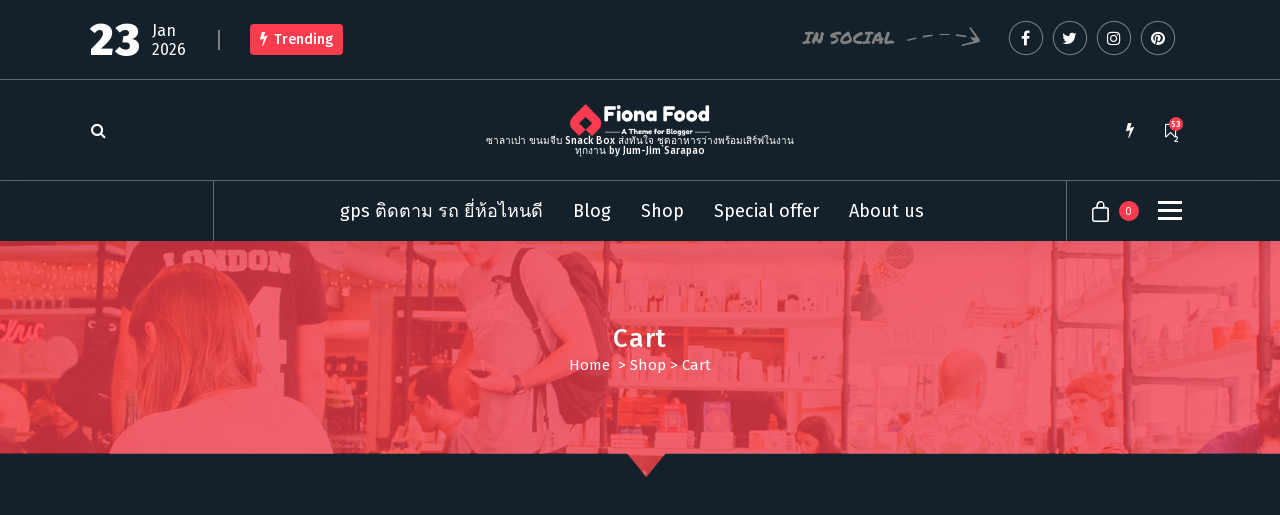

--- FILE ---
content_type: text/html; charset=UTF-8
request_url: https://jum-jim.com/shop/cart/
body_size: 8338
content:
<!DOCTYPE html>
<html lang="en-US">
	<head>
		<meta charset="UTF-8">
		<meta name="viewport" content="width=device-width, initial-scale=1">
		<link rel="profile" href="https://gmpg.org/xfn/11">
		
		<meta name='robots' content='index, follow, max-image-preview:large, max-snippet:-1, max-video-preview:-1' />

<!-- Google Tag Manager for WordPress by gtm4wp.com -->
<script data-cfasync="false" data-pagespeed-no-defer>
	var gtm4wp_datalayer_name = "dataLayer";
	var dataLayer = dataLayer || [];
</script>
<!-- End Google Tag Manager for WordPress by gtm4wp.com -->
	<!-- This site is optimized with the Yoast SEO plugin v20.6 - https://yoast.com/wordpress/plugins/seo/ -->
	<title>Cart - ซาลาเปา จุ๊มจิ๊ม Jum-Jim Sarapao ซาลาเปา ขนมจีบ สั่งเลย</title>
	<link rel="canonical" href="https://jum-jim.com/shop/cart/" />
	<meta property="og:locale" content="en_US" />
	<meta property="og:type" content="article" />
	<meta property="og:title" content="Cart - ซาลาเปา จุ๊มจิ๊ม Jum-Jim Sarapao ซาลาเปา ขนมจีบ สั่งเลย" />
	<meta property="og:url" content="https://jum-jim.com/shop/cart/" />
	<meta property="og:site_name" content="ซาลาเปา จุ๊มจิ๊ม Jum-Jim Sarapao ซาลาเปา ขนมจีบ สั่งเลย" />
	<meta property="og:image" content="https://jum-jim.com/wp-content/uploads/2016/09/hero_inner_page.jpg" />
	<meta property="og:image:width" content="1600" />
	<meta property="og:image:height" content="640" />
	<meta property="og:image:type" content="image/jpeg" />
	<meta name="twitter:card" content="summary_large_image" />
	<meta name="twitter:label1" content="Est. reading time" />
	<meta name="twitter:data1" content="1 minute" />
	<script type="application/ld+json" class="yoast-schema-graph">{"@context":"https://schema.org","@graph":[{"@type":"WebPage","@id":"https://jum-jim.com/shop/cart/","url":"https://jum-jim.com/shop/cart/","name":"Cart - ซาลาเปา จุ๊มจิ๊ม Jum-Jim Sarapao ซาลาเปา ขนมจีบ สั่งเลย","isPartOf":{"@id":"https://jum-jim.com/#website"},"primaryImageOfPage":{"@id":"https://jum-jim.com/shop/cart/#primaryimage"},"image":{"@id":"https://jum-jim.com/shop/cart/#primaryimage"},"thumbnailUrl":"https://jum-jim.com/wp-content/uploads/2016/09/hero_inner_page.jpg","datePublished":"2016-07-12T07:44:54+00:00","dateModified":"2016-07-12T07:44:54+00:00","breadcrumb":{"@id":"https://jum-jim.com/shop/cart/#breadcrumb"},"inLanguage":"en-US","potentialAction":[{"@type":"ReadAction","target":["https://jum-jim.com/shop/cart/"]}]},{"@type":"ImageObject","inLanguage":"en-US","@id":"https://jum-jim.com/shop/cart/#primaryimage","url":"https://jum-jim.com/wp-content/uploads/2016/09/hero_inner_page.jpg","contentUrl":"https://jum-jim.com/wp-content/uploads/2016/09/hero_inner_page.jpg","width":1600,"height":640},{"@type":"BreadcrumbList","@id":"https://jum-jim.com/shop/cart/#breadcrumb","itemListElement":[{"@type":"ListItem","position":1,"name":"Home","item":"https://jum-jim.com/"},{"@type":"ListItem","position":2,"name":"Shop","item":"https://jum-jim.com/shop/"},{"@type":"ListItem","position":3,"name":"Cart"}]},{"@type":"WebSite","@id":"https://jum-jim.com/#website","url":"https://jum-jim.com/","name":"ซาลาเปา จุ๊มจิ๊ม Jum-Jim Sarapao ซาลาเปา ขนมจีบ สั่งเลย","description":"ซาลาเปา ขนมจีบ Snack Box ส่งทันใจ ชุดอาหารว่างพร้อมเสิร์ฟในงานทุกงาน by Jum-Jim Sarapao","publisher":{"@id":"https://jum-jim.com/#/schema/person/3bb3ca51f85551145b17473a7a1af4bd"},"potentialAction":[{"@type":"SearchAction","target":{"@type":"EntryPoint","urlTemplate":"https://jum-jim.com/?s={search_term_string}"},"query-input":"required name=search_term_string"}],"inLanguage":"en-US"},{"@type":["Person","Organization"],"@id":"https://jum-jim.com/#/schema/person/3bb3ca51f85551145b17473a7a1af4bd","name":"admin","image":{"@type":"ImageObject","inLanguage":"en-US","@id":"https://jum-jim.com/#/schema/person/image/","url":"https://jum-jim.com/wp-content/uploads/2021/11/logo.png","contentUrl":"https://jum-jim.com/wp-content/uploads/2021/11/logo.png","width":225,"height":52,"caption":"admin"},"logo":{"@id":"https://jum-jim.com/#/schema/person/image/"},"sameAs":["http://jum-jim.com"]}]}</script>
	<!-- / Yoast SEO plugin. -->


<link rel='dns-prefetch' href='//fonts.googleapis.com' />
<link rel='dns-prefetch' href='//s.w.org' />
<link rel="alternate" type="application/rss+xml" title="ซาลาเปา จุ๊มจิ๊ม Jum-Jim Sarapao ซาลาเปา ขนมจีบ สั่งเลย &raquo; Feed" href="https://jum-jim.com/feed/" />
<script type="text/javascript">
window._wpemojiSettings = {"baseUrl":"https:\/\/s.w.org\/images\/core\/emoji\/14.0.0\/72x72\/","ext":".png","svgUrl":"https:\/\/s.w.org\/images\/core\/emoji\/14.0.0\/svg\/","svgExt":".svg","source":{"concatemoji":"https:\/\/jum-jim.com\/wp-includes\/js\/wp-emoji-release.min.js?ver=6.0.11"}};
/*! This file is auto-generated */
!function(e,a,t){var n,r,o,i=a.createElement("canvas"),p=i.getContext&&i.getContext("2d");function s(e,t){var a=String.fromCharCode,e=(p.clearRect(0,0,i.width,i.height),p.fillText(a.apply(this,e),0,0),i.toDataURL());return p.clearRect(0,0,i.width,i.height),p.fillText(a.apply(this,t),0,0),e===i.toDataURL()}function c(e){var t=a.createElement("script");t.src=e,t.defer=t.type="text/javascript",a.getElementsByTagName("head")[0].appendChild(t)}for(o=Array("flag","emoji"),t.supports={everything:!0,everythingExceptFlag:!0},r=0;r<o.length;r++)t.supports[o[r]]=function(e){if(!p||!p.fillText)return!1;switch(p.textBaseline="top",p.font="600 32px Arial",e){case"flag":return s([127987,65039,8205,9895,65039],[127987,65039,8203,9895,65039])?!1:!s([55356,56826,55356,56819],[55356,56826,8203,55356,56819])&&!s([55356,57332,56128,56423,56128,56418,56128,56421,56128,56430,56128,56423,56128,56447],[55356,57332,8203,56128,56423,8203,56128,56418,8203,56128,56421,8203,56128,56430,8203,56128,56423,8203,56128,56447]);case"emoji":return!s([129777,127995,8205,129778,127999],[129777,127995,8203,129778,127999])}return!1}(o[r]),t.supports.everything=t.supports.everything&&t.supports[o[r]],"flag"!==o[r]&&(t.supports.everythingExceptFlag=t.supports.everythingExceptFlag&&t.supports[o[r]]);t.supports.everythingExceptFlag=t.supports.everythingExceptFlag&&!t.supports.flag,t.DOMReady=!1,t.readyCallback=function(){t.DOMReady=!0},t.supports.everything||(n=function(){t.readyCallback()},a.addEventListener?(a.addEventListener("DOMContentLoaded",n,!1),e.addEventListener("load",n,!1)):(e.attachEvent("onload",n),a.attachEvent("onreadystatechange",function(){"complete"===a.readyState&&t.readyCallback()})),(e=t.source||{}).concatemoji?c(e.concatemoji):e.wpemoji&&e.twemoji&&(c(e.twemoji),c(e.wpemoji)))}(window,document,window._wpemojiSettings);
</script>
<script>window.bt_bb_preview = false</script><script>window.bt_bb_custom_elements = false;</script><style type="text/css">
img.wp-smiley,
img.emoji {
	display: inline !important;
	border: none !important;
	box-shadow: none !important;
	height: 1em !important;
	width: 1em !important;
	margin: 0 0.07em !important;
	vertical-align: -0.1em !important;
	background: none !important;
	padding: 0 !important;
}
</style>
	<link rel='stylesheet' id='wp-block-library-css'  href='https://jum-jim.com/wp-includes/css/dist/block-library/style.min.css?ver=6.0.11' type='text/css' media='all' />
<link rel='stylesheet' id='wc-blocks-vendors-style-css'  href='https://jum-jim.com/wp-content/plugins/woocommerce/packages/woocommerce-blocks/build/wc-blocks-vendors-style.css?ver=8.3.2' type='text/css' media='all' />
<link rel='stylesheet' id='wc-blocks-style-css'  href='https://jum-jim.com/wp-content/plugins/woocommerce/packages/woocommerce-blocks/build/wc-blocks-style.css?ver=8.3.2' type='text/css' media='all' />
<style id='global-styles-inline-css' type='text/css'>
body{--wp--preset--color--black: #000000;--wp--preset--color--cyan-bluish-gray: #abb8c3;--wp--preset--color--white: #ffffff;--wp--preset--color--pale-pink: #f78da7;--wp--preset--color--vivid-red: #cf2e2e;--wp--preset--color--luminous-vivid-orange: #ff6900;--wp--preset--color--luminous-vivid-amber: #fcb900;--wp--preset--color--light-green-cyan: #7bdcb5;--wp--preset--color--vivid-green-cyan: #00d084;--wp--preset--color--pale-cyan-blue: #8ed1fc;--wp--preset--color--vivid-cyan-blue: #0693e3;--wp--preset--color--vivid-purple: #9b51e0;--wp--preset--gradient--vivid-cyan-blue-to-vivid-purple: linear-gradient(135deg,rgba(6,147,227,1) 0%,rgb(155,81,224) 100%);--wp--preset--gradient--light-green-cyan-to-vivid-green-cyan: linear-gradient(135deg,rgb(122,220,180) 0%,rgb(0,208,130) 100%);--wp--preset--gradient--luminous-vivid-amber-to-luminous-vivid-orange: linear-gradient(135deg,rgba(252,185,0,1) 0%,rgba(255,105,0,1) 100%);--wp--preset--gradient--luminous-vivid-orange-to-vivid-red: linear-gradient(135deg,rgba(255,105,0,1) 0%,rgb(207,46,46) 100%);--wp--preset--gradient--very-light-gray-to-cyan-bluish-gray: linear-gradient(135deg,rgb(238,238,238) 0%,rgb(169,184,195) 100%);--wp--preset--gradient--cool-to-warm-spectrum: linear-gradient(135deg,rgb(74,234,220) 0%,rgb(151,120,209) 20%,rgb(207,42,186) 40%,rgb(238,44,130) 60%,rgb(251,105,98) 80%,rgb(254,248,76) 100%);--wp--preset--gradient--blush-light-purple: linear-gradient(135deg,rgb(255,206,236) 0%,rgb(152,150,240) 100%);--wp--preset--gradient--blush-bordeaux: linear-gradient(135deg,rgb(254,205,165) 0%,rgb(254,45,45) 50%,rgb(107,0,62) 100%);--wp--preset--gradient--luminous-dusk: linear-gradient(135deg,rgb(255,203,112) 0%,rgb(199,81,192) 50%,rgb(65,88,208) 100%);--wp--preset--gradient--pale-ocean: linear-gradient(135deg,rgb(255,245,203) 0%,rgb(182,227,212) 50%,rgb(51,167,181) 100%);--wp--preset--gradient--electric-grass: linear-gradient(135deg,rgb(202,248,128) 0%,rgb(113,206,126) 100%);--wp--preset--gradient--midnight: linear-gradient(135deg,rgb(2,3,129) 0%,rgb(40,116,252) 100%);--wp--preset--duotone--dark-grayscale: url('#wp-duotone-dark-grayscale');--wp--preset--duotone--grayscale: url('#wp-duotone-grayscale');--wp--preset--duotone--purple-yellow: url('#wp-duotone-purple-yellow');--wp--preset--duotone--blue-red: url('#wp-duotone-blue-red');--wp--preset--duotone--midnight: url('#wp-duotone-midnight');--wp--preset--duotone--magenta-yellow: url('#wp-duotone-magenta-yellow');--wp--preset--duotone--purple-green: url('#wp-duotone-purple-green');--wp--preset--duotone--blue-orange: url('#wp-duotone-blue-orange');--wp--preset--font-size--small: 13px;--wp--preset--font-size--medium: 20px;--wp--preset--font-size--large: 36px;--wp--preset--font-size--x-large: 42px;}.has-black-color{color: var(--wp--preset--color--black) !important;}.has-cyan-bluish-gray-color{color: var(--wp--preset--color--cyan-bluish-gray) !important;}.has-white-color{color: var(--wp--preset--color--white) !important;}.has-pale-pink-color{color: var(--wp--preset--color--pale-pink) !important;}.has-vivid-red-color{color: var(--wp--preset--color--vivid-red) !important;}.has-luminous-vivid-orange-color{color: var(--wp--preset--color--luminous-vivid-orange) !important;}.has-luminous-vivid-amber-color{color: var(--wp--preset--color--luminous-vivid-amber) !important;}.has-light-green-cyan-color{color: var(--wp--preset--color--light-green-cyan) !important;}.has-vivid-green-cyan-color{color: var(--wp--preset--color--vivid-green-cyan) !important;}.has-pale-cyan-blue-color{color: var(--wp--preset--color--pale-cyan-blue) !important;}.has-vivid-cyan-blue-color{color: var(--wp--preset--color--vivid-cyan-blue) !important;}.has-vivid-purple-color{color: var(--wp--preset--color--vivid-purple) !important;}.has-black-background-color{background-color: var(--wp--preset--color--black) !important;}.has-cyan-bluish-gray-background-color{background-color: var(--wp--preset--color--cyan-bluish-gray) !important;}.has-white-background-color{background-color: var(--wp--preset--color--white) !important;}.has-pale-pink-background-color{background-color: var(--wp--preset--color--pale-pink) !important;}.has-vivid-red-background-color{background-color: var(--wp--preset--color--vivid-red) !important;}.has-luminous-vivid-orange-background-color{background-color: var(--wp--preset--color--luminous-vivid-orange) !important;}.has-luminous-vivid-amber-background-color{background-color: var(--wp--preset--color--luminous-vivid-amber) !important;}.has-light-green-cyan-background-color{background-color: var(--wp--preset--color--light-green-cyan) !important;}.has-vivid-green-cyan-background-color{background-color: var(--wp--preset--color--vivid-green-cyan) !important;}.has-pale-cyan-blue-background-color{background-color: var(--wp--preset--color--pale-cyan-blue) !important;}.has-vivid-cyan-blue-background-color{background-color: var(--wp--preset--color--vivid-cyan-blue) !important;}.has-vivid-purple-background-color{background-color: var(--wp--preset--color--vivid-purple) !important;}.has-black-border-color{border-color: var(--wp--preset--color--black) !important;}.has-cyan-bluish-gray-border-color{border-color: var(--wp--preset--color--cyan-bluish-gray) !important;}.has-white-border-color{border-color: var(--wp--preset--color--white) !important;}.has-pale-pink-border-color{border-color: var(--wp--preset--color--pale-pink) !important;}.has-vivid-red-border-color{border-color: var(--wp--preset--color--vivid-red) !important;}.has-luminous-vivid-orange-border-color{border-color: var(--wp--preset--color--luminous-vivid-orange) !important;}.has-luminous-vivid-amber-border-color{border-color: var(--wp--preset--color--luminous-vivid-amber) !important;}.has-light-green-cyan-border-color{border-color: var(--wp--preset--color--light-green-cyan) !important;}.has-vivid-green-cyan-border-color{border-color: var(--wp--preset--color--vivid-green-cyan) !important;}.has-pale-cyan-blue-border-color{border-color: var(--wp--preset--color--pale-cyan-blue) !important;}.has-vivid-cyan-blue-border-color{border-color: var(--wp--preset--color--vivid-cyan-blue) !important;}.has-vivid-purple-border-color{border-color: var(--wp--preset--color--vivid-purple) !important;}.has-vivid-cyan-blue-to-vivid-purple-gradient-background{background: var(--wp--preset--gradient--vivid-cyan-blue-to-vivid-purple) !important;}.has-light-green-cyan-to-vivid-green-cyan-gradient-background{background: var(--wp--preset--gradient--light-green-cyan-to-vivid-green-cyan) !important;}.has-luminous-vivid-amber-to-luminous-vivid-orange-gradient-background{background: var(--wp--preset--gradient--luminous-vivid-amber-to-luminous-vivid-orange) !important;}.has-luminous-vivid-orange-to-vivid-red-gradient-background{background: var(--wp--preset--gradient--luminous-vivid-orange-to-vivid-red) !important;}.has-very-light-gray-to-cyan-bluish-gray-gradient-background{background: var(--wp--preset--gradient--very-light-gray-to-cyan-bluish-gray) !important;}.has-cool-to-warm-spectrum-gradient-background{background: var(--wp--preset--gradient--cool-to-warm-spectrum) !important;}.has-blush-light-purple-gradient-background{background: var(--wp--preset--gradient--blush-light-purple) !important;}.has-blush-bordeaux-gradient-background{background: var(--wp--preset--gradient--blush-bordeaux) !important;}.has-luminous-dusk-gradient-background{background: var(--wp--preset--gradient--luminous-dusk) !important;}.has-pale-ocean-gradient-background{background: var(--wp--preset--gradient--pale-ocean) !important;}.has-electric-grass-gradient-background{background: var(--wp--preset--gradient--electric-grass) !important;}.has-midnight-gradient-background{background: var(--wp--preset--gradient--midnight) !important;}.has-small-font-size{font-size: var(--wp--preset--font-size--small) !important;}.has-medium-font-size{font-size: var(--wp--preset--font-size--medium) !important;}.has-large-font-size{font-size: var(--wp--preset--font-size--large) !important;}.has-x-large-font-size{font-size: var(--wp--preset--font-size--x-large) !important;}
</style>
<link rel='stylesheet' id='bt_bb_content_elements-css'  href='https://jum-jim.com/wp-content/plugins/bold-page-builder/css/front_end/content_elements.crush.css?ver=4.4.4' type='text/css' media='all' />
<link rel='stylesheet' id='bt_bb_slick-css'  href='https://jum-jim.com/wp-content/plugins/bold-page-builder/slick/slick.css?ver=4.4.4' type='text/css' media='all' />
<link rel='stylesheet' id='bt_cc_style-css'  href='https://jum-jim.com/wp-content/plugins/bt_cost_calculator/style.min.css?ver=6.0.11' type='text/css' media='all' />
<link rel='stylesheet' id='fiona-blog-front-widget-css-css'  href='https://jum-jim.com/wp-content/plugins/clever-fox//inc/fiona-blog/widgets/assets/css/widget.css?ver=6.0.11' type='text/css' media='all' />
<link rel='stylesheet' id='font-awesome-css'  href='https://jum-jim.com/wp-content/themes/fiona-blog/assets/css/fonts/font-awesome/css/font-awesome.min.css?ver=6.0.11' type='text/css' media='all' />
<link rel='stylesheet' id='contact-form-7-css'  href='https://jum-jim.com/wp-content/plugins/contact-form-7/includes/css/styles.css?ver=5.6.3' type='text/css' media='all' />
<link rel='stylesheet' id='select2-css'  href='https://jum-jim.com/wp-content/plugins/woocommerce/assets/css/select2.css?ver=6.9.3' type='text/css' media='all' />
<link rel='stylesheet' id='woocommerce-layout-css'  href='https://jum-jim.com/wp-content/plugins/woocommerce/assets/css/woocommerce-layout.css?ver=6.9.3' type='text/css' media='all' />
<link rel='stylesheet' id='woocommerce-smallscreen-css'  href='https://jum-jim.com/wp-content/plugins/woocommerce/assets/css/woocommerce-smallscreen.css?ver=6.9.3' type='text/css' media='only screen and (max-width: 768px)' />
<link rel='stylesheet' id='woocommerce-general-css'  href='https://jum-jim.com/wp-content/plugins/woocommerce/assets/css/woocommerce.css?ver=6.9.3' type='text/css' media='all' />
<style id='woocommerce-inline-inline-css' type='text/css'>
.woocommerce form .form-row .required { visibility: visible; }
</style>
<link rel='stylesheet' id='fiona-food-fonts-css'  href='//fonts.googleapis.com/css?family=Poppins%3A300%2C300i%2C400%2C400i%2C500%2C500i%2C600%2C600i%2C700%2C700i%2C800%2C800i%2C900%2C900i&#038;subset=latin%2Clatin-ext' type='text/css' media='all' />
<link rel='stylesheet' id='tiny-slider-css'  href='https://jum-jim.com/wp-content/themes/fiona-blog/assets/css/tiny-slider.css?ver=6.0.11' type='text/css' media='all' />
<link rel='stylesheet' id='fiona-blog-editor-style-css'  href='https://jum-jim.com/wp-content/themes/fiona-blog/assets/css/editor-style.css?ver=6.0.11' type='text/css' media='all' />
<link rel='stylesheet' id='fiona-blog-theme-css-css'  href='https://jum-jim.com/wp-content/themes/fiona-blog/assets/css/theme.css?ver=6.0.11' type='text/css' media='all' />
<link rel='stylesheet' id='fiona-blog-menus-css'  href='https://jum-jim.com/wp-content/themes/fiona-blog/assets/css/menu.css?ver=6.0.11' type='text/css' media='all' />
<link rel='stylesheet' id='fiona-blog-widgets-css'  href='https://jum-jim.com/wp-content/themes/fiona-blog/assets/css/widgets.css?ver=6.0.11' type='text/css' media='all' />
<link rel='stylesheet' id='fiona-blog-main-css'  href='https://jum-jim.com/wp-content/themes/fiona-blog/assets/css/main.css?ver=6.0.11' type='text/css' media='all' />
<link rel='stylesheet' id='fiona-blog-woocommerce-css'  href='https://jum-jim.com/wp-content/themes/fiona-blog/assets/css/woo.css?ver=6.0.11' type='text/css' media='all' />
<link rel='stylesheet' id='fiona-blog-style-css'  href='https://jum-jim.com/wp-content/themes/fiona-food/style.css?ver=6.0.11' type='text/css' media='all' />
<style id='fiona-blog-style-inline-css' type='text/css'>
.breadcrumb-content {
					min-height: 236px;
				}
.breadcrumb-area {
					background-image: url(https://jum-jim.com/wp-content/themes/fiona-blog/assets/images/bg/breadcrumbg.jpg);
					background-attachment: scroll;
				}

.logo img, .mobile-logo img {
					max-width: 140px;
				}
 body{ 
			font-size: 15px;
			line-height: 1.5;
			text-transform: inherit;
			font-style: inherit;
		}
 h1{ 
				font-size: px;
				line-height: ;
				text-transform: inherit;
				font-style: inherit;
			}
 h2{ 
				font-size: px;
				line-height: ;
				text-transform: inherit;
				font-style: inherit;
			}
 h3{ 
				font-size: px;
				line-height: ;
				text-transform: inherit;
				font-style: inherit;
			}
 h4{ 
				font-size: px;
				line-height: ;
				text-transform: inherit;
				font-style: inherit;
			}
 h5{ 
				font-size: px;
				line-height: ;
				text-transform: inherit;
				font-style: inherit;
			}
 h6{ 
				font-size: px;
				line-height: ;
				text-transform: inherit;
				font-style: inherit;
			}
.theme-slider:after {
					opacity: 0.5;
					background: #000000;
				}

</style>
<link rel='stylesheet' id='animate-css'  href='https://jum-jim.com/wp-content/plugins/clever-fox//inc/assets/css/animate.css?ver=6.0.11' type='text/css' media='all' />
<link rel='stylesheet' id='fiona-blog-parent-style-css'  href='https://jum-jim.com/wp-content/themes/fiona-blog/style.css?ver=6.0.11' type='text/css' media='all' />
<link rel='stylesheet' id='fiona-food-style-css'  href='https://jum-jim.com/wp-content/themes/fiona-food/style.css?ver=6.0.11' type='text/css' media='all' />
<link rel='stylesheet' id='fiona-food-color-default-css'  href='https://jum-jim.com/wp-content/themes/fiona-food/assets/css/color/default.css?ver=6.0.11' type='text/css' media='all' />
<link rel='stylesheet' id='fiona-food-media-query-css'  href='https://jum-jim.com/wp-content/themes/fiona-food/assets/css/responsive.css?ver=6.0.11' type='text/css' media='all' />
<script type='text/javascript' src='https://jum-jim.com/wp-includes/js/jquery/jquery.min.js?ver=3.6.0' id='jquery-core-js'></script>
<script type='text/javascript' src='https://jum-jim.com/wp-includes/js/jquery/jquery-migrate.min.js?ver=3.3.2' id='jquery-migrate-js'></script>
<script type='text/javascript' src='https://jum-jim.com/wp-content/plugins/bold-page-builder/slick/slick.min.js?ver=4.4.4' id='bt_bb_slick-js'></script>
<script type='text/javascript' src='https://jum-jim.com/wp-content/plugins/bold-page-builder/content_elements_misc/js/jquery.magnific-popup.min.js?ver=4.4.4' id='bt_bb_magnific-js'></script>
<script type='text/javascript' src='https://jum-jim.com/wp-content/plugins/bold-page-builder/content_elements_misc/js/content_elements.js?ver=4.4.4' id='bt_bb-js'></script>
<script type='text/javascript' src='https://jum-jim.com/wp-content/plugins/bt_cost_calculator/jquery.dd.js?ver=6.0.11' id='bt_cc_dd-js'></script>
<script type='text/javascript' src='https://jum-jim.com/wp-content/plugins/bt_cost_calculator/cc.main.js?ver=6.0.11' id='bt_cc_main-js'></script>
<script type='text/javascript' src='https://jum-jim.com/wp-content/plugins/fast-food/bt_elements.js?ver=6.0.11' id='bt_plugin_enqueue-js'></script>
<script type='text/javascript' src='https://jum-jim.com/wp-content/themes/fiona-blog/assets/js/tiny-slider.js?ver=6.0.11' id='tiny-slider-js'></script>
<link rel="https://api.w.org/" href="https://jum-jim.com/wp-json/" /><link rel="alternate" type="application/json" href="https://jum-jim.com/wp-json/wp/v2/pages/3589" /><link rel="EditURI" type="application/rsd+xml" title="RSD" href="https://jum-jim.com/xmlrpc.php?rsd" />
<link rel="wlwmanifest" type="application/wlwmanifest+xml" href="https://jum-jim.com/wp-includes/wlwmanifest.xml" /> 
<meta name="generator" content="WordPress 6.0.11" />
<meta name="generator" content="WooCommerce 6.9.3" />
<link rel='shortlink' href='https://jum-jim.com/?p=3589' />
<link rel="alternate" type="application/json+oembed" href="https://jum-jim.com/wp-json/oembed/1.0/embed?url=https%3A%2F%2Fjum-jim.com%2Fshop%2Fcart%2F" />
<link rel="alternate" type="text/xml+oembed" href="https://jum-jim.com/wp-json/oembed/1.0/embed?url=https%3A%2F%2Fjum-jim.com%2Fshop%2Fcart%2F&#038;format=xml" />

<!-- Google Tag Manager for WordPress by gtm4wp.com -->
<!-- GTM Container placement set to footer -->
<script data-cfasync="false" data-pagespeed-no-defer type="text/javascript">
</script>
<!-- End Google Tag Manager for WordPress by gtm4wp.com -->	<noscript><style>.woocommerce-product-gallery{ opacity: 1 !important; }</style></noscript>
		<style type="text/css">
			body .header h4.site-title,
		body .header p.site-description {
			color: #ffffff;
		}
		</style>
		</head>
<body class="page-template-default page page-id-3589 page-child parent-pageid-3588 wp-custom-logo style-dark theme-fiona-blog bt_bb_plugin_active bt_bb_fe_preview_toggle woocommerce-cart woocommerce-page woocommerce-no-js">
<svg xmlns="http://www.w3.org/2000/svg" viewBox="0 0 0 0" width="0" height="0" focusable="false" role="none" style="visibility: hidden; position: absolute; left: -9999px; overflow: hidden;" ><defs><filter id="wp-duotone-dark-grayscale"><feColorMatrix color-interpolation-filters="sRGB" type="matrix" values=" .299 .587 .114 0 0 .299 .587 .114 0 0 .299 .587 .114 0 0 .299 .587 .114 0 0 " /><feComponentTransfer color-interpolation-filters="sRGB" ><feFuncR type="table" tableValues="0 0.49803921568627" /><feFuncG type="table" tableValues="0 0.49803921568627" /><feFuncB type="table" tableValues="0 0.49803921568627" /><feFuncA type="table" tableValues="1 1" /></feComponentTransfer><feComposite in2="SourceGraphic" operator="in" /></filter></defs></svg><svg xmlns="http://www.w3.org/2000/svg" viewBox="0 0 0 0" width="0" height="0" focusable="false" role="none" style="visibility: hidden; position: absolute; left: -9999px; overflow: hidden;" ><defs><filter id="wp-duotone-grayscale"><feColorMatrix color-interpolation-filters="sRGB" type="matrix" values=" .299 .587 .114 0 0 .299 .587 .114 0 0 .299 .587 .114 0 0 .299 .587 .114 0 0 " /><feComponentTransfer color-interpolation-filters="sRGB" ><feFuncR type="table" tableValues="0 1" /><feFuncG type="table" tableValues="0 1" /><feFuncB type="table" tableValues="0 1" /><feFuncA type="table" tableValues="1 1" /></feComponentTransfer><feComposite in2="SourceGraphic" operator="in" /></filter></defs></svg><svg xmlns="http://www.w3.org/2000/svg" viewBox="0 0 0 0" width="0" height="0" focusable="false" role="none" style="visibility: hidden; position: absolute; left: -9999px; overflow: hidden;" ><defs><filter id="wp-duotone-purple-yellow"><feColorMatrix color-interpolation-filters="sRGB" type="matrix" values=" .299 .587 .114 0 0 .299 .587 .114 0 0 .299 .587 .114 0 0 .299 .587 .114 0 0 " /><feComponentTransfer color-interpolation-filters="sRGB" ><feFuncR type="table" tableValues="0.54901960784314 0.98823529411765" /><feFuncG type="table" tableValues="0 1" /><feFuncB type="table" tableValues="0.71764705882353 0.25490196078431" /><feFuncA type="table" tableValues="1 1" /></feComponentTransfer><feComposite in2="SourceGraphic" operator="in" /></filter></defs></svg><svg xmlns="http://www.w3.org/2000/svg" viewBox="0 0 0 0" width="0" height="0" focusable="false" role="none" style="visibility: hidden; position: absolute; left: -9999px; overflow: hidden;" ><defs><filter id="wp-duotone-blue-red"><feColorMatrix color-interpolation-filters="sRGB" type="matrix" values=" .299 .587 .114 0 0 .299 .587 .114 0 0 .299 .587 .114 0 0 .299 .587 .114 0 0 " /><feComponentTransfer color-interpolation-filters="sRGB" ><feFuncR type="table" tableValues="0 1" /><feFuncG type="table" tableValues="0 0.27843137254902" /><feFuncB type="table" tableValues="0.5921568627451 0.27843137254902" /><feFuncA type="table" tableValues="1 1" /></feComponentTransfer><feComposite in2="SourceGraphic" operator="in" /></filter></defs></svg><svg xmlns="http://www.w3.org/2000/svg" viewBox="0 0 0 0" width="0" height="0" focusable="false" role="none" style="visibility: hidden; position: absolute; left: -9999px; overflow: hidden;" ><defs><filter id="wp-duotone-midnight"><feColorMatrix color-interpolation-filters="sRGB" type="matrix" values=" .299 .587 .114 0 0 .299 .587 .114 0 0 .299 .587 .114 0 0 .299 .587 .114 0 0 " /><feComponentTransfer color-interpolation-filters="sRGB" ><feFuncR type="table" tableValues="0 0" /><feFuncG type="table" tableValues="0 0.64705882352941" /><feFuncB type="table" tableValues="0 1" /><feFuncA type="table" tableValues="1 1" /></feComponentTransfer><feComposite in2="SourceGraphic" operator="in" /></filter></defs></svg><svg xmlns="http://www.w3.org/2000/svg" viewBox="0 0 0 0" width="0" height="0" focusable="false" role="none" style="visibility: hidden; position: absolute; left: -9999px; overflow: hidden;" ><defs><filter id="wp-duotone-magenta-yellow"><feColorMatrix color-interpolation-filters="sRGB" type="matrix" values=" .299 .587 .114 0 0 .299 .587 .114 0 0 .299 .587 .114 0 0 .299 .587 .114 0 0 " /><feComponentTransfer color-interpolation-filters="sRGB" ><feFuncR type="table" tableValues="0.78039215686275 1" /><feFuncG type="table" tableValues="0 0.94901960784314" /><feFuncB type="table" tableValues="0.35294117647059 0.47058823529412" /><feFuncA type="table" tableValues="1 1" /></feComponentTransfer><feComposite in2="SourceGraphic" operator="in" /></filter></defs></svg><svg xmlns="http://www.w3.org/2000/svg" viewBox="0 0 0 0" width="0" height="0" focusable="false" role="none" style="visibility: hidden; position: absolute; left: -9999px; overflow: hidden;" ><defs><filter id="wp-duotone-purple-green"><feColorMatrix color-interpolation-filters="sRGB" type="matrix" values=" .299 .587 .114 0 0 .299 .587 .114 0 0 .299 .587 .114 0 0 .299 .587 .114 0 0 " /><feComponentTransfer color-interpolation-filters="sRGB" ><feFuncR type="table" tableValues="0.65098039215686 0.40392156862745" /><feFuncG type="table" tableValues="0 1" /><feFuncB type="table" tableValues="0.44705882352941 0.4" /><feFuncA type="table" tableValues="1 1" /></feComponentTransfer><feComposite in2="SourceGraphic" operator="in" /></filter></defs></svg><svg xmlns="http://www.w3.org/2000/svg" viewBox="0 0 0 0" width="0" height="0" focusable="false" role="none" style="visibility: hidden; position: absolute; left: -9999px; overflow: hidden;" ><defs><filter id="wp-duotone-blue-orange"><feColorMatrix color-interpolation-filters="sRGB" type="matrix" values=" .299 .587 .114 0 0 .299 .587 .114 0 0 .299 .587 .114 0 0 .299 .587 .114 0 0 " /><feComponentTransfer color-interpolation-filters="sRGB" ><feFuncR type="table" tableValues="0.098039215686275 1" /><feFuncG type="table" tableValues="0 0.66274509803922" /><feFuncB type="table" tableValues="0.84705882352941 0.41960784313725" /><feFuncA type="table" tableValues="1 1" /></feComponentTransfer><feComposite in2="SourceGraphic" operator="in" /></filter></defs></svg>
	<div id="page" class="site">
		<a class="skip-link screen-reader-text" href="#content">Skip to content</a>
	
	<header id="header-section" class="header header-one">
        <!--===// Start: Header Above
        =================================-->
			
		<div id="above-header" class="header-above-info d-av-block d-none wow fadeInDown">
			<div class="header-widget">
				<div class="av-container">
					<div class="av-columns-area">
						<div class="av-column-7">
							<div class="widget-left text-av-left text-center">
								<aside class="widget widget_text">
									<div class="trending-box">
																					<div class="trending-date">
												<span class="t-day">23</span><span class="t-all">Jan 2026</span>											</div>
																					<hr class="trending-border">
											<div class="trending">
												<h3><i class="fa fa-flash"></i>Trending</h3>
												<div class="text-sliding breaking-news">            
													<span class="typewrite" data-period="2000" data-type='[ "Lorem ipsum dolor sit amet consectetur" ]'></span><span class="wrap"></span>
												</div>
											</div>
											
									</div>
								</aside>
							</div>
						</div>
							<div class="av-column-5">
								<div class="widget-right text-av-right text-center"> 
																			<aside class="widget widget_social_widget">
											<h2>IN SOCIAL</h2>
											<ul>
																									<li><a href="#"><i class="fa fa-facebook"></i><svg class="round-svg-circle"><circle cx="50%" cy="50%" r="49%"></circle><circle cx="50%" cy="50%" r="49%"></circle></svg></a></li>
																									<li><a href="#"><i class="fa fa-twitter"></i><svg class="round-svg-circle"><circle cx="50%" cy="50%" r="49%"></circle><circle cx="50%" cy="50%" r="49%"></circle></svg></a></li>
																									<li><a href="#"><i class="fa fa-instagram"></i><svg class="round-svg-circle"><circle cx="50%" cy="50%" r="49%"></circle><circle cx="50%" cy="50%" r="49%"></circle></svg></a></li>
																									<li><a href="#"><i class="fa fa-pinterest"></i><svg class="round-svg-circle"><circle cx="50%" cy="50%" r="49%"></circle><circle cx="50%" cy="50%" r="49%"></circle></svg></a></li>
																							</ul>
										</aside>
																	</div>	
							</div>
					</div>
				</div>
			</div>
		</div>
		
        <!--===// End: Header Top
        =================================-->  
		<!-- Header Widget Info -->
	    <div class="header-widget-info d-none d-av-block">
	        <div class="av-container">
	            <div class="header-wrapper">                
	                <div class="flex-fill">
	                    <div class="header-info">
	                        <div class="header-item widget-left">
	                        	<div class="menu-right">
		                            <ul class="header-wrap-right">
	                                	                                    <li class="search-button">
	                                        <button id="view-search-btn" class="header-search-toggle"><i class="fa fa-search"></i></button>
											<!-- Quik search -->
											<div class="view-search-btn header-search-popup">
												<div class="search-overlay-layer"></div>
												<form method="get" class="search-form" action="https://jum-jim.com/" aria-label="Site Search">
													<span class="screen-reader-text">Search for:</span>
													<input type="search" class="search-field header-search-field" placeholder="Type To Search" name="s" id="popfocus" value="" autofocus>
													<button type="submit" class="search-submit"><i class="fa fa-search"></i></button>
												</form>
												<button type="button" class="close-style header-search-close"></button>
											</div>
											<!-- / -->
										</li>  
																			</ul>
	                            </div>
	                        </div>
	                    </div>
	                </div>
	                <div class="flex-fill">
	                    <div class="logo text-center">
			                <a href="https://jum-jim.com/" class="custom-logo-link" rel="home"><img width="225" height="52" src="https://jum-jim.com/wp-content/uploads/2021/11/logo.png" class="custom-logo" alt="ซาลาเปา จุ๊มจิ๊ม Jum-Jim Sarapao ซาลาเปา ขนมจีบ สั่งเลย" /></a>																<p class="site-description">ซาลาเปา ขนมจีบ Snack Box ส่งทันใจ ชุดอาหารว่างพร้อมเสิร์ฟในงานทุกงาน by Jum-Jim Sarapao</p>
										            </div>
	                </div>
	                <div class="flex-fill">
	                    <div class="header-info">
	                        <div class="header-item widget-right">
	                            <div class="menu-right">
	                                <ul class="header-wrap-right">
											                                	<li class="flash-toolkit-list">
											<aside class="flash-toolkit">
												<button type="button" class="flash-hover"><i class="fa fa-flash"></i></button>
											</aside>
										</li>
											                                	<li class="bookmark-toolkit-list">
											<aside class="bookmark-toolkit">
												<a href="https://jum-jim.com/wp-admin/" class="bookmark-hover"><i class="fa fa-bookmark-o"></i><span class="bookmark-total">532</span></a>
												<ul>
													<li><a href="https://jum-jim.com/wp-admin/">Login to add posts to your read later list</a></li>
												</ul>
											</aside>
										</li>
											                                </ul>
	                            </div>
	                        </div>
	                    </div>
	                </div>
	            </div>
	        </div>
	    </div>
	    <!-- / -->

        <div class="navigator-wrapper">
	        <!--===// Start: Mobile Toggle
	        =================================-->
	        <div class="theme-mobile-nav sticky-nav "> 
	            <div class="av-container">
	                <div class="av-columns-area">
	                    <div class="av-column-12">
	                        <div class="theme-mobile-menu">
	                        	<div class="mobile-logo">
	                            	<div class="logo">
										<a href="https://jum-jim.com/" class="custom-logo-link" rel="home"><img width="225" height="52" src="https://jum-jim.com/wp-content/uploads/2021/11/logo.png" class="custom-logo" alt="ซาลาเปา จุ๊มจิ๊ม Jum-Jim Sarapao ซาลาเปา ขนมจีบ สั่งเลย" /></a>																						<p class="site-description">ซาลาเปา ขนมจีบ Snack Box ส่งทันใจ ชุดอาหารว่างพร้อมเสิร์ฟในงานทุกงาน by Jum-Jim Sarapao</p>
										 									</div>
	                            </div>
	                            <div class="menu-toggle-wrap">
	                            	<div class="mobile-menu-right"></div>
									<div class="hamburger-menu">
										<button type="button" class="menu-toggle">
											<div class="top-bun"></div>
											<div class="meat"></div>
											<div class="bottom-bun"></div>
										</button>
									</div>
								</div>
	                            <div id="mobile-m" class="mobile-menu">
	                                <button type="button" class="header-close-menu close-style"></button>
	                            </div>
	                            <div class="headtop-mobi">
	                                <div class="header-toggle"><button type="button" class="header-above-toggle"><span></span></button></div>
									<div id="mob-h-top" class="mobi-head-top"></div>
								</div>
	                        </div>
	                    </div>
	                </div>
	            </div>        
	        </div>
	        <!--===// End: Mobile Toggle
	        =================================-->

	        <!--===// Start: Navigation
	        =================================-->
	        <div class="nav-area d-none d-av-block">
	        	<div class="navbar-area sticky-nav ">
		            <div class="av-container">
		                <div class="av-columns-area">
		                	<div class="theme-menu-left my-auto">
		                		<div class="menu-right">
		                			<ul class="header-wrap-right">
		                                																			</ul>
	                            </div>
		                	</div>
		                    <div class="theme-menu-center my-auto px-0">
		                        <div class="theme-menu">
		                            <nav class="menubar">
		                               <ul id="menu-primary-menu" class="menu-wrap"><li itemscope="itemscope" itemtype="https://www.schema.org/SiteNavigationElement" id="menu-item-3629" class="menu-item menu-item-type-post_type menu-item-object-page menu-item-home menu-item-3629 nav-item"><a title="gps ติดตาม รถ ยี่ห้อไหนดี" href="https://jum-jim.com/" class="nav-link"data-hover="gps ติดตาม รถ ยี่ห้อไหนดี">gps ติดตาม รถ ยี่ห้อไหนดี</a></li>
<li itemscope="itemscope" itemtype="https://www.schema.org/SiteNavigationElement" id="menu-item-3631" class="menu-item menu-item-type-post_type menu-item-object-page menu-item-3631 nav-item"><a title="Blog" href="https://jum-jim.com/blog/" class="nav-link"data-hover="Blog">Blog</a></li>
<li itemscope="itemscope" itemtype="https://www.schema.org/SiteNavigationElement" id="menu-item-3632" class="menu-item menu-item-type-post_type menu-item-object-page current-page-ancestor menu-item-3632 nav-item"><a title="Shop" href="https://jum-jim.com/shop/" class="nav-link"data-hover="Shop">Shop</a></li>
<li itemscope="itemscope" itemtype="https://www.schema.org/SiteNavigationElement" id="menu-item-3633" class="menu-item menu-item-type-post_type menu-item-object-page menu-item-3633 nav-item"><a title="Special offer" href="https://jum-jim.com/about-us/special-offer/" class="nav-link"data-hover="Special offer">Special offer</a></li>
<li itemscope="itemscope" itemtype="https://www.schema.org/SiteNavigationElement" id="menu-item-3630" class="menu-item menu-item-type-post_type menu-item-object-page menu-item-3630 nav-item"><a title="About us" href="https://jum-jim.com/about-us/" class="nav-link"data-hover="About us">About us</a></li>
</ul>                   
		                            </nav>
		                        </div>
		                    </div>
		                    <div class="theme-menu-right my-auto">
																<div class="menu-right">
	                                <ul class="header-wrap-right">
																															<li class="cart-wrapper">
												<a href="javascript:void(0)" class="cart-icon-wrap" id="cart" title="View your shopping cart">             
													<i class="fa cart-icon"></i>
																												<span>0</span>
																											</a>
												<!-- Shopping Cart Start -->
												<div class="shopping-cart">
													

	<p class="woocommerce-mini-cart__empty-message">No products in the cart.</p>




												</div>
												<!-- Shopping Cart End -->
											</li>
																					<li class="about-toggle-list">
												<div class="hamburger-menu">
													<button type="button" class="about-toggle">
														<div class="top-bun"></div>
														<div class="meat"></div>
														<div class="bottom-bun"></div>
													</button>
												</div>
											</li>
											                                </ul>
	                            </div>
	                        </div>
		                </div>
		            </div>
		        </div>
	        </div>
	        <!--===// End:  Navigation
	        =================================-->
	    </div>
	    
		<!-- Author Popup -->
		<div class="author-popup">
			<div class="author-overlay-layer"></div>
		    <div class="author-div">
				<div class="author-anim">
					<button type="button" class="close-style author-close"></button>
					<div class="author-content">
		       								</div>
				</div>
		    </div>
		</div>
		<!-- / -->
    </header>
    <!-- End: Header
    =================================-->
<section id="breadcrumb-section" class="breadcrumb-area breadcrumb-center">
	<div class="av-container">
		<div class="av-columns-area">
			<div class="av-column-12">
				<div class="breadcrumb-content">
					<div class="breadcrumb-heading">
						<h2>
							Cart						</h2>
					</div>
					<ol class="breadcrumb-list">
						<li><a href="https://jum-jim.com">Home</a> &nbsp&gt;&nbsp<a href="https://jum-jim.com/shop/">Shop</a>&nbsp&gt;&nbsp  <li class="active">Cart</li></li>					</ol>	
				</div>                    
			</div>
		</div>
	</div> <!-- container -->
</section>
	
	<div id="content" class="fiona-blog-content">
	<section id="post-section" class="post-section av-py-default blog-page">
	<div class="av-container">
		<div class="av-columns-area wow fadeInUp">
		
			 <div id="av-primary-content" class="av-column-12 av-pb-default av-pt-default fadeInUp">

--- FILE ---
content_type: text/css
request_url: https://jum-jim.com/wp-content/themes/fiona-blog/assets/css/widgets.css?ver=6.0.11
body_size: 11617
content:

/* Header Top Widget */

.sidebar .widget:not(.widget-none) .widget-title {
    border: none;
    color: #ffffff;
    background-color: var(--sp-secondary);
    padding: 11.5px 15px;
    text-align: center;
    font-weight: 500;
    font-size: 18px;
    margin-bottom: 30px;
}

.sidebar .widget .widget-title:after {
    content: "";
    position: absolute;
    bottom: -8px;
    left: 0;
    right: 0;
    margin: 0 auto;
    width: 18px;
    height: 18px;
    background-color: inherit;
    -webkit-transform: rotate(45deg);
    transform: rotate(45deg);
    z-index: -1;
}

.widget-none p,
.header p {
    margin: 0;
}

.widget-none p {
    line-height: normal;
}

.header-widget:not(.header-carousel) .widget:not(.widget_media_video) {
    display: inline-block;
    margin: 0;
}

.header-widget:not(.header-item):not(.header-carousel) .widget:not(.widget_media_video) {
    line-height: 45px;
}

.header-top-info .contact-area {
    min-height: 45px;
}

/*----------------------------*/
.widget-left, .widget-right {
    margin: 0;
    height: 100%;
    min-height: 79px;
    display: inline-flex;
    align-items: center;
}

.widget-right li a {
    margin-left: auto;
}

.widget-left li a {
    margin-right: auto;
}
/*----------------------------*/

.widget-right .widget,
.widget-left .widget {
    padding: 0px 15px;
}

.widget-left .widget:nth-child(2n+3),
.widget-left .widget:first-child{
    padding-left: 0px;
}

.widget-right .widget:nth-child(n+2) {
    padding: 0 15px;
}

.widget-right .widget:nth-child(2n+4),
.widget-right .widget:first-child {
    padding-left: 0px;
}

.widget-right .widget:last-child:not(:first-child) {
    padding-right: 0px;
}

.header .widget:not(.widget_social_widget) li, .tagcloud a {
    display: inline-block;
    padding: 0;
}

.header .widget:not(.widget_nav_menu):not(.widget_social_widget) li {
    margin: 0 10px 5px 0;
}

.tagcloud a {
    margin-bottom: 10px;
    margin-right: 5px;
}

.header .widget.widget_nav_menu li {
    margin: 0 10px 0 0;
}

.header .widget:not(.widget_social_widget) li:last-child, .tagcloud a:last-child {
    margin: 0;
}

.header-widget ul li a:hover,
.header-widget ul li a:focus {
    color: var(--sp-primary);
}

.header-widget ul li span, .header-widget a,
.contact-info span {
    text-decoration: none;
    position: relative;
    /*text-shadow: -0.15px -0.15px 0 transparent, 0.15px 0.15px transparent;*/
    -webkit-transition: .3s ease-in-out;
    transition: .3s ease-in-out;
}

.header-widget ul li span, .header-widget a {
    display: inline-block;
}

body:not(.header-above-light) .header-widget .contact-info:hover span:nth-child(2),
body:not(.header-above-light) .header-widget .contact-info:focus span:nth-child(2) {
    color: #ffffff;
}

.contact-info span {
    display: block;
    line-height: normal;;
}

.header-widget .widget:not(.widget_social_widget) li a {
    width: max-content;
}

.header-widget .widget:not(.widget_social_widget):not(.widget-contact) i,
.header-widget .widget:not(.widget_social_widget):not(.widget-contact):not(.widget-media-gallery):not(.widget_media_image) img {
    font-size: 15px;
    display: inline-block;
}

.header-widget .widget:not(.widget_media_gallery):not(.widget_fiona_blog_cat_image_widget):not(.widget_social_widget):not(.widget-contact):not(.widget-media-gallery):not(.widget_media_image) img {
    height: 20px;
}

.header-widget .widget_fiona_blog_cat_image_widget li a:hover, .header-widget .widget_fiona_blog_cat_image_widget li a:focus {
    color: #ffffff;
}

.header .widget li:last-child, .header-widget-info li:last-child {
    margin-right: 0;
}

.header-widget .fa-phone + span {
    font-weight: 700;
}

.breadcrumb-widget .widget .widget-title,
.footer-copyright .widget:not(.widget_info):not(.widget-none) .widget-title,
.footer-copyright .widget:not(.widget_info):not(.widget-none) .title-border,
.header .widget:not(.widget_info):not(.widget-none) .widget-title,
.header .widget:not(.widget_info):not(.widget-none) .title-border {
    display: none;
}

.header-widget .gallery .gallery-item a {
    display: block;
}

.header-widget .widget img {
    width: 50px;
}

.header-widget .gallery {
    display: -ms-flexbox;
    display: flex;
    -ms-flex-wrap: wrap;
    flex-wrap: wrap;
}

.header-widget .gallery .gallery-item {
    -ms-flex: 1;
    flex: 1;
    margin: 0 6px 0 0;
    padding: 0;
}

.header-widget .widget_media_video {
    display: block;
    width: 100%;
}

.header-widget .widget_media_video .wp-video .mejs-container {
    width: 100% !important;
    max-height: 170px;
}

.header-widget .widget_media_video .wp-video-shortcode video, .header-widget .widget_media_video video.wp-video-shortcode {
    max-height: 170px;
}

.header-widget .widget-menu-top li a i {
    display: block;
    text-align: center;
    font-size: 32px;
    margin-bottom: 5px;
}

.header-widget:not(.header-carousel) .widget .contact-area {
    padding: 0;
}

.header .widget:not(.widget_nav_menu):not(.widget_recent_comments):not(.widget_info):not(.widget_social_widget):not(.widget_calender):not(.widget_tag) li a {
    padding-left: 15px;
}

.header-widget .widget_meta a {
    font-size: 12px;
}

.header-widget .widget.widget_meta li a:before {
    line-height: 1.2;
    font-size: 13px;
}

/* ---//--- */


/* Basic Css for widget */

.widget li {
    list-style: none;
    position: relative;
    z-index: 0;
    -webkit-transition: var(--sp-transition);
    transition: var(--sp-transition);
}

.widget li a {
    position: relative;
    z-index: 0;
    display: inline-block;
}

.widget li a:before {
    font-family: fontawesome;
    position: absolute;
}

.header .widget_nav_menu li a:before,
.footer .widget_nav_menu li a:before,
.header .widget:not(.widget_fiona_blog_cat_image_widget):not(.widget_nav_menu):not(.widget_recent_comments):not(.widget_info):not(.widget_social_widget):not(.widget_calender):not(.widget_tag) li a:before,
.footer .widget:not(.widget_fiona_blog_cat_image_widget):not(.widget_nav_menu):not(.widget_recent_comments):not(.widget_info):not(.widget_social_widget):not(.widget_calender):not(.widget_tag) li a:before {
    left: 0px;
}

.header .widget:not(.widget_fiona_blog_cat_image_widget):not(.widget_payment_methods):not(.widget_meta):not(.widget_recent_comments):not(.widget_info):not(.widget_social_widget):not(.widget_calender):not(.widget_tag) li a:before,
.footer .widget:not(.widget_fiona_blog_cat_image_widget):not(.widget_payment_methods):not(.widget_meta):not(.widget_recent_comments):not(.widget_info):not(.widget_social_widget):not(.widget_calender):not(.widget_tag) li a:before {
    -ms-transform: rotate(90deg);
    -webkit-transform: rotate(90deg);
    transform: rotate(90deg);
    content: "\f068";
    font-family: FontAwesome;
}

.header .widget:not(.widget_fiona_blog_cat_image_widget):not(.widget_payment_methods):not(.widget_meta):not(.widget_recent_comments):not(.widget_info):not(.widget_social_widget):not(.widget_calender):not(.widget_tag) li a:before,
.footer .widget:not(.widget_fiona_blog_cat_image_widget):not(.widget_payment_methods):not(.widget_meta):not(.widget_recent_comments):not(.widget_info):not(.widget_social_widget):not(.widget_calender):not(.widget_tag) li a:before {
    display: none;
}

.sidebar .widget:not(.widget_fiona_blog_cat_image_widget) li a:before {
    left: 25px;
}

.header .widget:not(.widget_fiona_blog_cat_image_widget):not(.widget_meta):not(.widget_social_widget) li a:hover:before,
.header .widget:not(.widget_fiona_blog_cat_image_widget):not(.widget_meta):not(.widget_social_widget) li a:focus:before,
.footer .widget:not(.widget_fiona_blog_cat_image_widget):not(.widget_meta):not(.widget_social_widget) li a:hover:before,
.footer .widget:not(.widget_fiona_blog_cat_image_widget):not(.widget_meta):not(.widget_social_widget) li a:focus:before {
    -webkit-animation: iconRightCaretRotate 600ms ease;
    animation: iconRightCaretRotate 600ms ease;
    -webkit-animation-iteration-count: infinite;
    animation-iteration-count: infinite;
}

@-webkit-keyframes iconRightCaretRotate {
    0% {
        -ms-transform: rotate(90deg) translateY(-1px);
        -webkit-transform: rotate(90deg) translateY(-1px);
        transform: rotate(90deg) translateY(-1px);
    }

    50% {
        -ms-transform: rotate(90deg) translateY(2px);
        -webkit-transform: rotate(90deg) translateY(2px);
        transform: rotate(90deg) translateY(2px);
    }

    100% {
        -ms-transform: rotate(90deg) translateY(-1px);
        -webkit-transform: rotate(90deg) translateY(-1px);
        transform: rotate(90deg) translateY(-1px);
    }
}

@keyframes iconRightCaretRotate {
    0% {
        -ms-transform: rotate(90deg) translateY(-1px);
        -webkit-transform: rotate(90deg) translateY(-1px);
        transform: rotate(90deg) translateY(-1px);
    }

    50% {
        -ms-transform: rotate(90deg) translateY(2px);
        -webkit-transform: rotate(90deg) translateY(2px);
        transform: rotate(90deg) translateY(2px);
    }

    100% {
        -ms-transform: rotate(90deg) translateY(-1px);
        -webkit-transform: rotate(90deg) translateY(-1px);
        transform: rotate(90deg) translateY(-1px);
    }
}

.sidebar .widget:not(.widget_fiona_blog_cat_image_widget):not(.widget_payment_methods):not(.widget_meta):not(.widget_recent_comments):not(.widget_info):not(.widget_social_widget):not(.widget_calender):not(.widget_tag) ul:not(.days) li a:hover:before,
.sidebar .widget:not(.widget_fiona_blog_cat_image_widget):not(.widget_payment_methods):not(.widget_meta):not(.widget_recent_comments):not(.widget_info):not(.widget_social_widget):not(.widget_calender):not(.widget_tag) ul:not(.days) li a:focus:before,
.widget_meta li a:hover:before,
.widget_meta li a:focus:before {
    -webkit-animation: iconRightCaret 600ms ease;
    animation: iconRightCaret 600ms ease;
    -webkit-animation-iteration-count: infinite;
    animation-iteration-count: infinite;
}

/* Icon Right Caret */
@-webkit-keyframes iconRightCaret {
    0% {
        -ms-transform: translateX(-1px);
        -webkit-transform: translateX(-1px);
        transform: translateX(-1px);
    }

    50% {
        -ms-transform: translateX(2px);
        -webkit-transform: translateX(2px);
        transform: translateX(2px);
    }

    100% {
        -ms-transform: translateX(-1px);
        -webkit-transform: translateX(-1px);
        transform: translateX(-1px);
    }
}

@keyframes iconRightCaret {
    0% {
        -ms-transform: translateX(-1px);
        -webkit-transform: translateX(-1px);
        transform: translateX(-1px);
    }

    50% {
        -ms-transform: translateX(2px);
        -webkit-transform: translateX(2px);
        transform: translateX(2px);
    }

    100% {
        -ms-transform: translateX(-1px);
        -webkit-transform: translateX(-1px);
        transform: translateX(-1px);
    }
}
/* ---//--- */


/*=============== Contact-Area Start =============*/

.contact-area {
    display: -webkit-box;
    display: -webkit-flex;
    display: -ms-flexbox;
    display: flex;
    -webkit-box-align: center;
    -webkit-align-items: center;
    -ms-flex-align: center;
    align-items: center;
    /*padding-left: 13px;*/
}

.contact-icon {
    -webkit-flex-shrink: 0;
    -ms-flex-negative: 0;
    flex-shrink: 0;
    font-size: 24px;
    line-height: 1;
    display: flex;
    align-items: center;
    height: 24px;
    color: var(--sp-primary);
    margin-right: 12px;
    position: relative;
    z-index: 1;
}

@-webkit-keyframes fiona {
    0% {
        -webkit-transform: translateY(-4px);
        transform: translateY(-4px);
    }

    50% {
        -webkit-transform: translateY(0px);
        transform: translateY(0px);
    }

    100% {
        -webkit-transform: translateY(-4px);
        transform: translateY(-4px);
    }
}

@keyframes fiona {
    0% {
        -webkit-transform: translateY(-4px);
        transform: translateY(-4px);
    }

    50% {
        -webkit-transform: translateY(0px);
        transform: translateY(0px);
    }

    100% {
        -webkit-transform: translateY(-4px);
        transform: translateY(-4px);
    }
}

@-webkit-keyframes fiona-blog-float {
    100% {
        -webkit-transform: translateY(-4px);
        transform: translateY(-4px);
    }
}

@keyframes fiona-blog-float {
    100% {
        -webkit-transform: translateY(-4px);
        transform: translateY(-4px);
    }
}

.contact-area .contact-icon i,
.contact-area .contact-icon img {
    display: inline-block;
    vertical-align: super;
    -webkit-transform: translateZ(0);
    transform: translateZ(0);
    box-shadow: 0 0 1px rgba(0, 0, 0, 0);
    -webkit-backface-visibility: hidden;
    backface-visibility: hidden;
    -moz-osx-font-smoothing: grayscale;
}

.contact-area:hover .contact-icon *,
.contact-area:focus-within .contact-icon * {
    -webkit-animation-name: fiona-blog-float, fiona;
    animation-name: fiona-blog-float, fiona;
    -webkit-animation-duration: .3s, 1.5s;
    animation-duration: .3s, 1.5s;
    -webkit-animation-delay: 0s, .3s;
    animation-delay: 0s, .3s;
    -webkit-animation-timing-function: ease-out, ease-in-out;
    animation-timing-function: ease-out, ease-in-out;
    -webkit-animation-iteration-count: 1, infinite;
    animation-iteration-count: 1, infinite;
    -webkit-animation-fill-mode: forwards;
    animation-fill-mode: forwards;
    -webkit-animation-direction: normal, alternate;
    animation-direction: normal, alternate;
}

.contact-info {
    display: inline-block;
    text-align: left;
    color: inherit;
}

.contact-info span.title {
    font-weight: 300;
    font-size: 15px;
    line-height: 1.2;
    margin-bottom: 0px;
}

.contact-info span.text {
    font-size: 16px;
    margin: 0;
    word-break: break-word;
    margin-bottom: 1px;
}

/* --/-- */


/* Search Form Start */

.woocommerce-product-search,
.search-form {
    display: flex;
    align-items: center;
    flex-wrap: wrap;
}

.woocommerce-product-search .search-field,
.search-form label {
    flex: 1;
    margin-right: 0;
}

.widget .search-field {
    border-right: none;
}

.widget .search-submit {
    border-radius: 0;
    line-height: 36px;
}

.mail-form,
.search-form {
    width: 100%;
}

.mail-form>div,
.search-form>div {
    display: block;
    position: relative;
    overflow: hidden;
    z-index: 0;
}

.footer .mail-form .av-mail-field, .search-form .av-search-field {
    flex: 1;
    border-radius: 0;
    padding: 12px 16px;
    min-height: 50px;
    line-height: 1;
}

.footer .mail-form .av-submit, .search-form .av-search-submit {
    outline: none;
    border-radius: 0;
    line-height: 48px;
    padding: 0 16.891px;
}

.sidebar .search-form .av-search-submit:focus,
.sidebar .search-form .av-search-submit:hover,
form input[type="text"]:focus + .av-search-submit,
form input[type="email"]:focus + .av-search-submit {
    background-color: var(--sp-secondary);
    color: var(--sp-primary);
}

.av-search-submit i {
    font-size: inherit;
    line-height: 2.15;
}

.search-form .av-form-control:focus + i {
    color: var(--sp-primary);
}

/* ---//--- */

/* Subscribe Form Start */

.sidebar .widget-subscribe .subscribe-in {
    padding: 30px;
    background-color: #f2f2f2;
}

.sidebar .widget-subscribe .subscribe-in .widget-title {
    padding-bottom: 0;
    border: 0;
}

.widget-subscribe .mail-form label, .widget-subscribe .mail-form p:last-child {
    display: inline-block;
    width: calc(45% + 10px);
    margin-top: 10px;
}

.widget-subscribe .mail-form p:last-child {
    text-align: right;
}

.footer .mail-form .av-mail-field {
    /*padding: 12px 125px 12px 14px;*/
    border-color: rgba(87, 87, 87, 0.33);
}

.footer .mail-form .av-mail-field {
    background-color: rgba(87, 87, 87, 0.33);
    color: rgba(255, 255, 255, 0.5);
    background-image: linear-gradient(#242424, #242424), linear-gradient(rgba(125, 125, 125, 0.3), rgba(125, 125, 125, 0.3));
}

.footer-light .footer .mail-form .av-mail-field {
    color: #c8c8c8;
    background-color: #ffffff;
}

.sidebar .widget-subscribe .mail-form input[type="text"],
.sidebar .widget-subscribe .mail-form input[type="email"] {
    background-color: #f5f5f5;
}

/*---//---*/


/* Manual Links Start & Calendar Start */

.widget ul, .tagcloud {
    list-style: none;
    margin: 0;
    padding: 0;
    position: relative;
    z-index: 0;
}

.sidebar .calendar_wrap {
    padding: 0 20px 20px;
}

.calendar_wrap {
    width: 100%;
    max-width: 346px;
    background-color: #ffffff;
    margin: 0 auto;
    position: relative;
    z-index: 0;
}

.calendar_wrap table {
    width: 100%;
    margin: 0;
    border: none;
}

.calendar_wrap table caption, 
.wp-block-calendar table caption {
    font-weight: 600;
    padding-left: 1.5rem;
    padding-right: 1.5rem;
    line-height: 3.7;
    /*border: 1px solid rgb(189 189 189 / 0.35);*/
    color: var(--sp-secondary-dark);
    background-color: #ffffff;
    text-align: left;
    position: relative;
    z-index: 0;
}

.calendar_wrap table th,
.calendar_wrap table td {
    text-align: center;
    line-height: 33px;
    font-size: 14px;
    border: 0;
    padding: 0;
    text-align: center;
    border-radius: 0;
}

.calendar_wrap table th {
    color: #ffffff;
    font-weight: 700;
    font-size: 16px;
    line-height: 40px;
    background-color: var(--sp-primary);
}

.calendar_wrap table td {
    color: initial;
    background-color: rgb(189 189 189 / 0.25);
    border-collapse: collapse;
    outline: 5px solid #ffffff;
    outline-offset: -3px;
}

.calendar_wrap table tfoot {
    background-color: #e9e9ea;
}

.wp-calendar-nav {
    position: absolute;
    top: 8px;
    right: 3px;
    line-height: 45px;
    color: var(--sp-secondary-dark);
    background-color: #ffffff;
    padding: 0 12px;
    display: flex;
    align-items: center;
    justify-content: space-between;
    border: none;
}

.widget div.calendar_wrap .wp-calendar-nav span.wp-calendar-nav-prev a {
    text-decoration: none;
    color: var(--sp-secondary);
    padding: 6px 8px;
    border: 1px solid #f3f3f3;
    border-radius: 4px;
    font-size: 15px;
    font-weight: 600;
}

.widget .calendar_wrap .wp-calendar-nav span.wp-calendar-nav-prev a:hover,
.widget .calendar_wrap .wp-calendar-nav span.wp-calendar-nav-prev a:focus {
    color: #ffffff;
    background-color: var(--sp-primary);
}

/* --/-- */


/* Widget Meta */

.widget_meta ul li:nth-child(1) a:before {
    content: "\f007";
}
.widget_meta ul li:nth-child(2) a:before {
    content: "\f08b";
}
.widget_meta ul li:nth-child(3) a:before {
    content: "\f075";
}
.widget_meta ul li:nth-child(4) a:before {
    content: "\f27a";
}
.widget_meta ul li:nth-child(5) a:before {
    content: "\f19a";
}
/* ---//--- */

.widget.widget_categories ul.children li {
    flex: auto;
    display: flex;
    flex-wrap: wrap;
    align-items: center;
    justify-content: flex-start;
}

.widget.widget_archive > ul > li,
.widget.widget_categories > ul > li {
    display: flex;
    justify-content: flex-end;
    width: 100%;
    align-items: center;
    white-space: nowrap;
    flex-wrap: wrap;
    padding-right: 15px;
}

.widget.widget_archive ul li a,
.widget.widget_categories ul li a {
    flex: 1;
}

.sidebar .widget_archive form,
.sidebar .widget_categories form {
    padding: 15px;
}

.widget_archive li>span,
.widget_categories li>span {
    font-style: normal;
    margin-left: auto;
    display: -ms-inline-flexbox;
    display: inline-flex;
    -ms-flex-align: center;
    align-items: center;
    -ms-flex-pack: center;
    justify-content: center;
    text-align: center;
    position: absolute;
    right: 0;
    top: 3px;
    color: rgba(255, 255, 255, 0.2);
    background-color: hsla(0,0%,57%,.1);
    min-width: 24px;
    min-height: 24px;
    padding: 5px 8px;
    border-radius: 50px;
    line-height: 1;
    font-size: .866em;
    font-weight: 400;
    pointer-events: none;
}

.sidebar .widget .cat-item:hover a + span {
    color: #ffffff;
    background-color: var(--sp-primary);
}

/* Widget Tag & Widget Text & Widget Social */

.tagcloud a,
.wp-block-tag-cloud a {
    font-size: 15px !important;
    line-height: 2.5;
    border-radius: 4px;
    padding: 0px 15px;
    position: relative;
    z-index: 0;
}


.wp-block-tag-cloud a {
    padding: 8px 15px;
}

.sidebar .widget_tag_cloud .tagcloud{
    padding: 0 25px 20px;
}

.sidebar .wp-block-tag-cloud {
    padding: 25px 25px 20px;
}

.sidebar .tagcloud a,
.wp-block-tag-cloud a {
    background-color: rgb(189 189 189 / 0.25);
    font-size: 16px !important;
}

.sidebar .tagcloud a:before,
.wp-block-tag-cloud a:before {
    content: "#";
    margin-right: 1px;
}

.sidebar .tagcloud a:hover,
.sidebar .tagcloud a:focus,
.wp-block-tag-cloud a:hover,
.wp-block-tag-cloud a:focus {
    color: #ffffff;
    background-color: var(--sp-primary);
}

.footer .tagcloud a {
    color: #ffffff;
    background-color: var(--sp-primary);
}

.footer .tagcloud a:nth-child(1),
.footer .tagcloud a:nth-child(n+3) {
    background-color: #ff5c00;
}

.footer .tagcloud a:nth-child(2),
.footer .tagcloud a:nth-child(2n+2) {
    background-color: #6fa81a;
}

.footer .tagcloud a:nth-child(3),
.footer .tagcloud a:nth-child(3n+3) {
    background-color: #d61523;
}

.footer .tagcloud a:nth-child(4),
.footer .tagcloud a:nth-child(4n+4) {
    background-color: var(--sp-primary);
}

.widget-text p:last-child {
    margin: 0;
}

.header .header-widget .widget_social_widget h2 {
    font-family: 'Permanent Marker', cursive;
    font-weight: normal;
    position: relative;
    font-size: 17px;
    display: inline-block;
    color: #808080;
    padding-right: 85px;
    margin-right: 25px;
}

.header .header-widget .widget_social_widget h2:after {
    content: "";
    position: absolute;
    top: 0;
    right: 0;
    background-image: url(../images/arrow_shape.svg);
    background-position: center;
    background-size: 100%;
    background-repeat: no-repeat;
    width: 73px;
    height: 19px;
}

.round-svg-circle {
    position: absolute;
    top: 0;
    left: 0;
    width: 100%;
    height: 100%;
    overflow: visible;
}

.round-svg-circle circle {
    fill: none;
    stroke-width: 1px;
    -webkit-transform-origin: center;
    transform-origin: center;
    -webkit-transform: rotate(-145deg);
    transform: rotate(-145deg);
    -webkit-transition: all .6s cubic-bezier(.43,.41,.36,.9);
    transition: all .6s cubic-bezier(.43,.41,.36,.9);
}

.round-svg-circle circle:first-child {
    stroke: #808080;
    stroke-dashoffset: 0;
    stroke-dasharray: 115;
}

.round-svg-circle circle:last-child {
    stroke: var(--sp-primary);
    stroke-dashoffset: 115;
    stroke-dasharray: 115;
}

.widget_social_widget li a:hover .round-svg-circle circle,
.widget_social_widget li a:focus .round-svg-circle circle {
    -webkit-transform: rotate(55deg);
    transform: rotate(55deg);
    -webkit-transition: all .6s cubic-bezier(.43,.41,.36,.9);
    transition: all .6s cubic-bezier(.43,.41,.36,.9);
}

.widget_social_widget li a:hover .round-svg-circle circle:first-child,
.widget_social_widget li a:focus .round-svg-circle circle:first-child {
    stroke-dashoffset: -115;
}

.widget_social_widget li a:hover .round-svg-circle circle:last-child,
.widget_social_widget li a:focus .round-svg-circle circle:last-child {
    stroke-dashoffset: 0;
}

.widget_social_widget li a {
    border-radius: 100%;
    position: relative;
    cursor: pointer;
}

.widget_social_widget li a:focus,
.widget_social_widget li a:hover {
    color: var(--sp-primary);
}

.widget_payment_methods ul,
.widget_payment_methods li,
.widget_payment_methods li a {
    line-height: 0;
}

.widget_payment_methods li a {
    line-height: 0;
    font-size: 35px;
}

.widget_payment_methods li:not(:last-child) a {
    margin-right: 10px;
    border-right: 1px solid rgba(68, 68, 68, 0.75);
    padding-right: 15px;
}

.widget_payment_methods li a i::before,
.widget_payment_methods li a i {
    line-height: 0.5;
}

.widget_payment_methods li,
.footer .widget_social_widget li a,
.sidebar .widget_social_widget li a,
.widget_social_widget li {
    display: inline-block;
}

.header-above-info .widget_social_widget li a {
    color: #ffffff;
}

/*.header-above-info .widget_social_widget li a:focus,
.header-above-info .widget_social_widget li a:hover {
    color: #ffffff;
}*/

/*.footer-dark .widget_social_widget li a {
    color: var(--sp-secondary);
    background-color: #ffffff;
}

.header-above-light .widget_social_widget li a,
.footer-light .widget_social_widget li a {
    color: #ffffff;
    background-color: var(--sp-secondary);
}*/

/*.header-above-light .widget_social_widget li a:hover,
.header-above-light .widget_social_widget li a:focus,
.footer .widget_social_widget li a:hover,
.footer .widget_social_widget li a:focus {
    color: #ffffff;
    background-color: var(--sp-primary);
}*/

.footer .widget + .widget {
    padding-top: 2.3rem;
}

.footer .widget + .widget:not(.widget_social_widget) {
    border-top: 1px solid rgba(125, 125, 125, 0.3);
}

/* ---//--- */


/* Widget Title Set */

.widget .widget-title {
    display: block;
    text-transform: capitalize;
    position: relative;
    z-index: 0;
    letter-spacing: 0.5px;
    word-break: break-all;
}

.footer .widget .widget-title {
    font-size: 18px;
}

.footer div.widget.widget-none .widget-title,
.widget:not(.widget-none) .widget-title {
    margin-bottom: 1rem;
    line-height: 1.5;
}

.footer .post-item-list .post-image img {
    max-height: 67px;
    min-height: 67px;
}

.footer .post-item-list .post-image-figure {
    flex-basis: 27.35%;
}

.footer .post-item-list .post-content {
    padding: 0;
}

.footer .post-item-list .post-title {
    font-size: 14.26px;
    line-height: 1.5;
}

.footer .post-item-list .post-meta {
    margin-bottom: 0;
}

[class^="widget-title-"] {
    padding-bottom: 10px;
}

.widget-title-two:before,
.widget-title-two:after {
    position: absolute;
    left: 0;
    background-color: rgba(34, 34, 34, 0.75);
}

.widget-title-two:before {
    content: "";    
    bottom: 0;
    margin: 0;
    width: 55%;
    height: 1px;
    
}

.widget-title-two:after {
    content: "\ec77";
    font-family: IcoFont;
    display: -webkit-box;
    display: -moz-box;
    display: -ms-flexbox;
    display: -moz-flex;
    display: -webkit-flex;
    display: flex;
    -webkit-align-items: center;
    -moz-align-items: center;
    -ms-align-items: center;
    align-items: center;
    font-size: 10px;
    bottom: -1px;
    height: 3px;
    width: 20%;
}

.widget-title-two:after {
    color: var(--sp-primary);
}

.widget-title-three:after {
    content: "";
    position: absolute;
    left: 0;
    bottom: 0;    
    width: 20%;
    height: 2px;
    background-color: var(--sp-primary);
}

.footer-left .widget-title:not([class^="widget-title-"]):after {
    left: 0;
}

.footer-right .widget-title:not([class^="widget-title-"]):after {
    right: 0;
    left: auto;
}

.footer-center .widget-title:not([class^="widget-title-"]):after {
    right: 0;
    margin: auto;
}

.footer .widget .widget-title:hover:after {
    width: 30%;
}

/* ---//--- */

/*---------------------------------------
    Post Widget
-----------------------------------------*/

.widget-latest-posts .post-items {
    flex-direction: row;
    -webkit-align-items: center;
    align-items: center;
    border: none;
}

.widget-latest-posts .post-items:not(:last-child) {
    margin-bottom: 15px;
}

.widget-latest-posts .post-image {
    max-width: 23.08%;
    margin-right: 18px;
    flex-basis: 23.08%;
}

.widget-latest-posts .post-image .post-hover:before {
    font-size: 10px;
    max-width: 25px;
    max-height: 25px;
}

.widget-latest-posts .post-content {
    flex: 1;
    padding: 0;
}

.widget-latest-posts .post-title {
    font-size: 14px;
    margin-bottom: 5px;
}

.widget-latest-posts .post-meta {
    font-size: 13px;
    padding-top: 5px;
    margin-top: 5px;
}

.widget-latest-posts .post-meta > span {
    display: inline-block;
}

.widget-latest-posts .post-items .post-content .post-meta > span:not(:last-child) {
    flex: unset;
    margin-right: 8px;
    padding-right: 8px;
    border-right: 1px solid #e9e9ea;
}

.widget-latest-posts .post-meta:not(.imu) > span:not(.post-date) {
    border-left: 0;
}

.widget-latest-posts .post-meta > span i {
    margin-right: 5px;
    color: var(--sp-primary);
}

/* ---//--- */

/*---------------------------------------
    Sticky Sidebar
-----------------------------------------*/
.blog-section .xl-container-fluid,
.blog-section .xl-container {
    display: -ms-flexbox;
    display: flex;
    -ms-flex-wrap: wrap;
    flex-wrap: wrap;
    -ms-flex-align: center;
    align-items: center;
    -ms-flex-align: stretch;
    align-items: stretch;
    -webkit-box-pack: center;
    -moz-box-pack: center;
    -ms-flex-pack: center;
    -webkit-justify-content: center;
    justify-content: center;
    -ms-flex: 1 0 auto;
    flex: 1 0 auto;
    padding: 0 10px;
}

.sticky-first-widget .sidebar,
.sticky-last-widget .sidebar {
    overflow: visible;
    -webkit-backface-visibility: visible;
    backface-visibility: visible;
    height: 100%;
}

.sticky-full-sidebar .sidebar,
.sticky-first-widget .sidebar .widget:first-child,
.sticky-last-widget .sidebar .widget:last-child {
    position: -webkit-sticky;
    position: sticky;
    top: 20px;
    z-index: 99;
}

/*---//---*/


/*---------------------------------------
    Widget Sidebar Start

    .sidebar .tagcloud,
-----------------------------------------*/

.sidebar > .widget {
    margin-bottom: 2.5rem;
    border: 1px solid rgb(189 189 189 / 0.45);
}

.sidebar > .widget.widget_calendar {
    border: 1px solid rgb(189 189 189 / 0.45);
}

.sidebar .widget .gallery {
    display: inline-block;
    width: 100%;
    padding: 0 25px 20px 25px;
}

.sidebar .widget-title {
    padding-bottom: 15px;
}

.sidebar-3 .sidebar {
    background-color: #ffffff;
}

.sidebar-2 .sidebar .widget {
    background-color: #ffffff;
}

.sidebar-1 .sidebar .search-form {
    padding: 15px 0px;
}

.sidebar-2 .sidebar .widget {
    background-color: #ffffff;
}

.sidebar-2 .sidebar .emergency-call,
.sidebar-2 .sidebar .widget {
    margin-bottom: 50px;
}

.widget_media_video iframe {
    width: 100%;
    height: 100%;
}

/* .sidebar {overflow: hidden;} */

.footer .widget:last-child,
.sidebar .widget:last-child {
    margin-bottom: 0;
}

.sidebar .widget-title {
    margin-bottom: 0;
}

/* .sidebar .widget_social_widget ul li { */
    /* padding: 15px 0 0; */
/* } */

.sidebar .widget_social_widget ul {
    padding: 0 15px;
}

.widget_nav_menu li.menu-item-has-children a,
.sidebar .widget:not(.widget_recent_comments):not(.widget_payment_methods):not(.widget_social_widget) ul li:not(:last-child):not(.menu-item-has-children) {
    margin-bottom: 1px;
}

.sidebar .widget_nav_menu li.menu-item-has-children a,
.sidebar .widget:not(.widget_fiona_blog_post_categories_widget):not(.widget_payment_methods):not(.widget_social_widget):not(.widget_fiona_blog_cat_image_widget) ul:not(.blog-author-social) li:not(.menu-item-has-children):not(.wp-block-social-link):not(:hover):not(:focus-within) {
    background-color: rgb(189 189 189 / 0.25);
}

.sidebar .widget.woocommerce li:hover a, .sidebar .widget.woocommerce li:focus-within a {
    color: #ffffff;
}

.sidebar .widget.woocommerce ul li:hover,
.sidebar .widget.woocommerce ul li:focus-within,
.sidebar .widget.widget_recent_comments ul li:hover,
.sidebar .widget.widget_recent_comments ul li:focus-within,
.sidebar .widget.widget_categories ul li:hover,
.sidebar .widget.widget_categories ul li:focus-within,
.sidebar .widget.widget_archive ul li:hover,
.sidebar .widget.widget_archive ul li:focus-within,
.sidebar .widget:not(.widget_fiona_blog_cat_image_widget):not(.woocommerce):not(.widget_archive):not(.widget_categories):not(.widget_recent_comments):not(.widget_payment_methods):not(.widget_social_widget):not(.widget_info):not(.widget_calender):not(.widget_tag) ul:not(.days):not(.blog-author-social) li:not(.wp-block-social-link) a:hover,
.sidebar .widget:not(.widget_fiona_blog_cat_image_widget):not(.woocommerce):not(.widget_archive):not(.widget_categories):not(.widget_recent_comments):not(.widget_payment_methods):not(.widget_social_widget):not(.widget_info):not(.widget_calender):not(.widget_tag) ul:not(.days):not(.blog-author-social) li:not(.wp-block-social-link) a:focus {
    color: #ffffff;
    background-color: var(--sp-primary);
}

.sidebar .widget.widget_recent_comments ul li:hover a,
.sidebar .widget.widget_recent_comments ul li:focus-within a,
.sidebar .widget.widget_categories ul li:hover a,
.sidebar .widget.widget_categories ul li:focus-within a,
.sidebar .widget.widget_archive ul li:hover a,
.sidebar .widget.widget_archive ul li:focus-within a {
    color: #ffffff;
}

.sidebar .widget:not(.widget_fiona_blog_post_categories_widget):not(.widget_fiona_blog_cat_image_widget) ul:not(.sub-menu) > li:last-child {
    padding-bottom: 15px;
}

.sidebar .widget ul li.menu-item-has-children {
    padding-bottom: 0;
}

.sidebar .widget.widget_meta ul li a {
    padding-right: 0;
    padding-left: 25px;
}

.sidebar .widget_recent_comments li {
    padding: 15px;
    word-break: break-word;
}

.sidebar .widget.woocommerce ul li,
.sidebar .widget:not(.widget_fiona_blog_post_categories_widget):not(.woocommerce):not(.widget_recent_comments):not(.widget_rss):not(.widget_payment_methods):not(.widget_social_widget):not(.widget_info):not(.widget_calender):not(.widget_tag):not(.widget_fiona_blog_cat_image_widget) ul:not(.days):not(.blog-author-social) li a {
    display: block;
    padding: 15px 15px 15px 45px;
    cursor: pointer;
    word-break: break-word;
}

.sidebar .widget:not(.widget_fiona_blog_post_categories_widget):not(.woocommerce):not(.widget_recent_comments):not(.widget_rss):not(.widget_payment_methods):not(.widget_social_widget):not(.widget_info):not(.widget_calender):not(.widget_tag):not(.widget_fiona_blog_cat_image_widget) ul:not(.days) li:last-child {
    padding-bottom: 0;
}

.sidebar .widget.woocommerce:not(.widget_shopping_cart) ul li a:before {
    content: "\f105";
    font-family: FontAwesome;
    left: -20px;
}

.sidebar .widget:not(.widget_fiona_blog_post_categories_widget):not(.woocommerce):not(.widget_payment_methods):not(.widget_rss):not(.widget_meta):not(.widget_recent_comments):not(.widget_info):not(.widget_social_widget):not(.widget_calender):not(.widget_tag):not(.widget_fiona_blog_cat_image_widget) ul:not(.days):not(.blog-author-social) li:not(.wp-block-social-link) a:before {
    content: "\f105";
    font-family: FontAwesome;
    left: 28px;
}

.sidebar .widget:not(.widget_fiona_blog_post_categories_widget):not(.woocommerce):not(.widget_payment_methods):not(.widget_rss):not(.widget_recent_comments):not(.widget_social_widget):not(.widget_fiona_blog_cat_image_widget) ul:not(.blog-author-social) > li:not(:last-child):after {
    content: "";
    position: absolute;
    left: 0;
    right: 0;
    width: 100%;
    height: 100%;
    margin: 0 auto;
    border-bottom: 1px solid rgb(189 189 189 / 0.35);
    z-index: -1;
}

.sidebar .widget ul > li:last-child:after {
    border-bottom: 0;
}

.sidebar .widget:not(.woocommerce):not(.widget_recent_comments) ul > li > span {
    display: block;
    font-size: 13px;
    line-height: 1.2;
    padding: 15px 0;
}

.calendar_wrap table tbody #today,
.calendar_wrap table tbody a:hover,
.calendar_wrap table tbody a:focus {
    color: #ffffff;
    background-color: var(--sp-primary);
}

.sidebar .calendar_wrap table tbody a {
    display: block;
}

.calendar_wrap table td a {
    white-space: nowrap;
}

.sidebar .widget-title-two:before,
.sidebar .widget-title-two:after {
    left: 15px;
}

.sidebar .widget select {
    margin: 15px auto;
    max-width: 92%;
}

.sidebar [class*='widget-']:not(.widget_payment_methods):not(.widget_info):not(.widget_social_widget) li a:before {
    color: inherit;
}

.sidebar .widget-contact {
    color: #ffffff;
    background-color: var(--sp-primary);
    padding: 30px;
}

.sidebar .widget-contact .widget-title:first-letter {
    color: #ffffff;
}

.sidebar .widget.widget-contact .widget-title {
    border-bottom: none;
    margin: 0;
}

.sidebar .widget-contact .contact-icon {
    width: 35px;
    height: 35px;
    line-height: 2.25;
    text-align: center;
    background-color: #ffffff;
    border-radius: 50%;
}

.sidebar .widget-contact .contact-area {
    margin-bottom: 1rem;
}

.sidebar .widget-contact a:hover,
.sidebar .widget-contact a:focus {
    color: var(--sp-white)
}

.widget_rss li {
    padding: 15px;
}

/* ---//--- */


/* Footer Widget*/

.footer-main .widget {
    margin-bottom: 2.3rem;
}

.footer-copyright .widget {
    display: inline-block;
    max-width: 100%;
}

.footer .widget ul ul {
    padding-left: 15px;
}

.footer-main .widget:not(.widget_payment_methods):not(.widget_info):not(.widget_social_widget):not(.widget_calender):not(.widget_tag):not(.widget_fiona_blog_cat_image_widget) li:not(:last-child) a {
    border-bottom: 1px solid rgb(189 189 189 / 0.35);
    padding-bottom: 8px;
    margin-bottom: 8px;
}

.footer .widget:not(.widget_payment_methods):not(.widget_info):not(.widget_social_widget):not(.widget_fiona_blog_cat_image_widget) li a {
    padding-left: 22px;
}

.footer-main .widget_nav_menu li a,
.footer-copyright .widget-left .widget_nav_menu li:not(:first-child) a,
.footer-copyright .widget-right .widget_nav_menu li:not(:last-child) a,
.footer-copyright .widget:not(.widget_meta):not(.widget_payment_methods):not(.widget_nav_menu):not(.widget_recent_comments):not(.widget_info):not(.widget_social_widget):not(.widget_calender):not(.widget_tag) li a,
.footer-main .widget:not(.widget_meta):not(.widget_payment_methods):not(.widget_recent_comments):not(.widget_info):not(.widget_social_widget):not(.widget_calender):not(.widget_tag):not(.widget_fiona_blog_cat_image_widget) li a {
    /*padding-left: 20px;*/
    padding-left: 0;
}

.footer .widget:not(.widget_info):not(.widget_social_widget) li a:before {
    color: inherit;
}

.footer .widget-center {
    text-align: center;
}

.footer .widget-center .widget_media_image img,
.header-widget .widget_media_image img,
.sidebar .widget_media_image img {
    margin: auto;
}

.footer:not(.footer .footer-center):not(.footer .footer-right) .widget_media_image img {
    margin: auto 0;
}

.footer .widget-right .widget_media_image img {
    margin: auto 0 auto auto;
}

.footer .widget-center .emergency-call {
    max-width: 50%;
    margin: auto;
}

.footer .widget-text .logo + p {
    margin-top: 25px;
}

.footer-copyright .widget-left, .footer-copyright .widget-right {
    display: -webkit-box;
    display: -moz-box;
    display: -ms-flexbox;
    display: -webkit-flex;
    display: flex;
    -webkit-flex-wrap: wrap;
    flex-wrap: wrap;
    -webkit-box-align: center;
    -ms-flex-align: center;
    align-items: center;
    min-height: 44px;
}

.footer-copyright .widget-right {
    -ms-flex-direction: row-reverse;
    flex-direction: row-reverse;
    -webkit-box-pack: start;
    -ms-flex-pack: start;
    justify-content: flex-start;
}

.footer-copyright .widget_media_gallery {
    max-width: 150px;
    min-height: 44px;
}

.footer-copyright .widget li {
    display: inline-block;
}

.footer-copyright .widget li:not(:last-child) {
    margin-right: 20px;
}

.footer .widget.widget_social_widget li:not(:last-child) {
    margin-right: 10px;
}

.footer .widget_social_widget ul.style2 {
    width: 100%;
}

.footer .widget_social_widget ul.style2 li {
    display: inline-block;
}

.footer .widget_social_widget ul.style2 li a {
    padding: 12px 35px 12px 20px;
}

.footer .widget_social_widget ul.style2 li a:after {
    right: 7px;
}

.footer .widget_social_widget ul.style2 li a i {
    right: 60px;
    bottom: -18px;
    font-size: 55px !important;
}

.footer .widget.widget_social_widget li {
    min-width: auto;
    max-width: 100%;
    margin: 5px 0px 5px 5px !important;
}

.footer .widget_fiona_author_widget .author-content {
    padding: 0;
    text-align: left;
}

/* ---//--- */


/* Woo */
.sidebar .widget.widget_shopping_cart .widget_shopping_cart_content {
    padding: 0 15px 15px;
}

.woocommerce .products .product .product-single .product-img a img {
    margin-bottom: 0;
}

.widget_product_search .woocommerce-product-search button {
    line-height: 44px;
    border-top-left-radius: 0;
    border-bottom-left-radius: 0;
}

.widget_product_tag_cloud .tagcloud {
    padding: 0 30px 18px;
}

.sidebar .widget.widget_shopping_cart .widget_shopping_cart_content p.woocommerce-mini-cart__empty-message {
    text-align: center;
}

.sidebar .widget.woocommerce .cart-header {
    display: flex;
    align-items: center;
    justify-content: space-between;
    padding: 15px;
    color: #ffffff;
    background-color: var(--sp-primary);
    margin-bottom: 3px;
}

.sidebar .widget.woocommerce.widget_shopping_cart a.remove {
    color: var(--sp-white) !important;
    background-color: var(--sp-primary);
    top: 10px;
    left: 10px;
}

.sidebar .widget.woocommerce.widget_shopping_cart li:hover a.remove,
.sidebar .widget.woocommerce.widget_shopping_cart li:focus-within a.remove,
.sidebar .widget.woocommerce.widget_shopping_cart a.remove:hover,
.sidebar .widget.woocommerce.widget_shopping_cart li a.remove:focus {
    color: var(--sp-white) !important;
    background-color: var(--sp-secondary);
}

.sidebar .widget.woocommerce.widget_shopping_cart .av-btn {
    margin-top: 10px;
}

.sidebar .widget.woocommerce ul[class*='product-'] li.cat-item {
    display: flex;
    align-items: center;
    justify-content: space-between;
}

.sidebar .widget.woocommerce ul[class*='product-'] li,
.sidebar .widget.woocommerce ul[class*='product-'] li a,
.sidebar .widget .cat-item span {
    transition: var(--sp-transition);
}

.sidebar .widget.woocommerce .cat-item span {
    display: inline-block;
    width: 27px;
    height: 27px;
    line-height: 27px;
    font-size: 13px;
    text-align: center;
    color: #ffffff;
    background-color: var(--sp-primary);
    border-radius: 100%;
}

.sidebar .widget.woocommerce .cat-item:hover a + span {
    color: var(--sp-primary);
    background-color: #ffffff;
}

/* Trending */
.trending-box {
    display: flex;
    align-items: center;
    flex-wrap: wrap;
    justify-content: flex-start;
}

.trending-date {
    display: inline-flex;
    flex-wrap: wrap;
    align-items: center;
    justify-content: center;
}

.trending-date span.t-day {
    font-size: 45px;
    margin-right: 10px;
    line-height: 0.8;
    font-weight: 900;
    letter-spacing: 2px;
}

.trending-date span.t-all {
    font-size: 16px;
    font-weight: 400;
    line-height: 1.2;
    word-break: break-word;
    max-width: 36px;
}

.trending h3 {
    font-size: 14px;
    font-weight: 500;
    display: inline-block;
    padding: 7px 10px;
    color: #ffffff;
    background-color: var(--sp-primary);
    border-radius: 4px;
    margin-right: 16px;
}

.trending h3 i {
    margin-right: 6px;
}

.trending .breaking-news {
    font-size: 16px;
    line-height: 1.5;
    margin: 0;
}

.trending-border {
    margin: 0 30px;
    display: inline-block;
    border: 0;
    height: 20px;
    width: 2px;
    background: #808080;
}

.text-sliding {
    display: inline;
    margin-left: 2px;
}

.text-sliding.breaking-news span {
    white-space: nowrap;
    font-weight: 400;
}

.sidebar .widget form {
    max-width: 82%;
    margin: 0 auto;
    margin-bottom: 30px;
    margin-top: 30px;
    display: flex;
    align-items: center;
    justify-content: center;
}

/* Author Detail Widgets Sidebar */
.widget_fiona_blog_author_widget .author-content {
    text-align: center;
    display: block;
    padding: 30px;
    padding-top: 15px;
}
.widget_fiona_blog_author_widget .author-content > img {
    display: inline-block;
    border-radius: 100%;
    width: 140px;
    height: 140px;
}
.widget_fiona_blog_author_widget .author-title {
    color: var(--sp-primary);
    display: block;
    margin: 20px 0 15px;
}
.widget.widget_social_widget {
    margin-top: 20px;
}

.widget.widget_calendar {
    border: none;
}

.sidebar .widget.widget_calendar h5.widget-title {
    margin-bottom: 0;
    z-index: 1;
}

.sidebar .widget_fiona_blog_post_categories_widget .post-widgeted {
    padding: 0 25px 20px 25px;
}

.sidebar .post-item-list .post-image-figure {
    flex-basis: 33%;
}

.sidebar .post-item-list .post-content {
    padding: 4.5px 0;
}

.sidebar .post-item-list .post-title {
    font-size: 15.5px;
}

.sidebar .widget_recent_entries .post-date {
    position: absolute;
    top: 0;
    right: 0;
    font-size: 11.75px !important;
    padding: 2px 6px !important;
    background-color: var(--sp-secondary);
    color: #ffffff;
}

.sidebar .widget.widget_fiona_blog_cat_image_widget > ul {
    padding: 0 25px 25px 25px;
}

.widget.widget_fiona_blog_cat_image_widget li:after {
    content: "";
    position: absolute;
    top: 0;
    left: 0;
    width: 100%;
    height: 100%;
    background-color: #000000;
    opacity: 0.65;
    z-index: -1;
}

.widget.widget_fiona_blog_cat_image_widget a {
    display: block;
    padding: 20px;
    color: #ffffff;
}

.widget.widget_fiona_blog_cat_image_widget a:after,
.widget.widget_fiona_blog_cat_image_widget a:before {
    position: absolute;
    content: "";
    left: 0;
    z-index: -1;
    width: 100%;
    height: 50%;
    background: var(--sp-primary);
    transform: scaleX(0);
    transition: transform 0.5s;
}

.widget.widget_fiona_blog_cat_image_widget a:before {
    top: 0;
    transform-origin: left;
}

.widget.widget_fiona_blog_cat_image_widget a:after {
    top: 50%;
    transform-origin: right;
}
.widget.widget_fiona_blog_cat_image_widget a:hover:before {
    transform-origin: right;
}
.widget.widget_fiona_blog_cat_image_widget a:hover:after {
    transform-origin: left;
}
.widget.widget_fiona_blog_cat_image_widget a:hover:after,
.widget.widget_fiona_blog_cat_image_widget a:focus:after,
.widget.widget_fiona_blog_cat_image_widget a:hover:before,
.widget.widget_fiona_blog_cat_image_widget a:focus:before {
    color: #ffffff;
    transform: scaleX(1);
}

.widget.widget_fiona_blog_cat_image_widget img {
    position: absolute;
    top: 0;
    left: 0;
    width: 100%;
    height: 100%;
    object-fit: cover;
    z-index: -1;
}

.widget.widget_fiona_blog_cat_image_widget ul li {
    margin-top: 10px;
    border-radius: 4px;
    overflow: hidden;
}

.widget.widget_fiona_blog_cat_image_widget ul li:first-child {
    margin-top: 0;
}

.widget.widget_fiona_blog_cat_image_widget ul li:not(:hover):not(:focus-within) {
    background-color: var(--sp-secondary);
}

.widget.widget_fiona_blog_cat_image_widget span {
    float: right;
}

.sidebar .widget.widget_fiona_blog_cat_image_widget > ul.style2 li {
    display: inline-block;
    min-width: 47%;
    max-width: 47%;
    margin: 0 0.85%;
}

.sidebar .widget.widget_fiona_blog_cat_image_widget > ul.style2 li a {
    padding: 40px 12px;
    text-align: center;
}

.sidebar .widget.widget_fiona_blog_cat_image_widget > ul.style2 li a span {
    display: block;
    float: none;
    text-align: center;
    font-weight: 500;
}

.widget .gallery-item .gallery-icon {
    border-radius: 5px;
}

.author-content .widget_social_widget li a {
    padding-left: 0 !important;
}

.sidebar .widget_text .textwidget {
    padding: 20px;
}

.header-widget .widget_media_audio .mejs-audio {
    min-width: 250px !important;
}

.header-widget .widget_fiona_author_widget .author-content {
    padding: 15px 5px;
}

.header-widget .widget_fiona_author_widget .author-content img.avatar {
    width: 60px;
    height: 60px !important;
}

.header-widget .widget_fiona_author_widget .author-content h4.author-title {
    margin: 0;
    font-size: 22px;
}

.header-widget .widget_fiona_author_widget .author-content ul li {
    margin: 0 20px 0 0 !important;
}

.header-widget .widget_fiona_author_widget .author-content p {
    line-height: 1.7;
}

.header-widget .widget_social_widget ul.style2 li {
    display: inline-block;
    margin-right: 5px;
}

.sidebar .widget form.mc4wp-form .mc4wp-form-fields {
    text-align: center;
    position: relative;
    z-index: 0;
}

.sidebar .widget form.mc4wp-form .mc4wp-form-fields:after {
    content: "\f0a2";
    font-family: fontawesome;
    position: absolute;
    top: -5px;
    left: 0;
    right: 0;
    bottom: 0;
    font-size: 60px;
    opacity: 0.08;
    z-index: -1;
}

.sidebar .widget form.mc4wp-form .mc4wp-form-fields p:not(:last-child) {
    float: left;
    margin: 0;
    margin-top: 60px;
}

.sidebar .widget form.mc4wp-form .mc4wp-form-fields p:not(:first-child) {
    float: right;
    margin: 0;
    margin-top: 60px;
}

.sidebar .widget form.mc4wp-form .mc4wp-form-fields button {
    min-height: 48px;
    border-radius: 0;
    padding: 0 18px;
}

/* Post Slider Sidebar */

.widget.widget_fiona_post_categories_widget {
    overflow: hidden;
}

.sidebar .widget_fiona_post_categories_widget .tns-outer {
    margin-top: -30px;
}

.sidebar .widget_fiona_post_categories_widget .post-widgeted.slider-yes {
    padding: 0;
}

.post-widgeted.slider-yes .post-slider-sidebar {
    position: relative;
    color: #ffffff;
    background-color: var(--sp-secondary);
    overflow: hidden;
    min-height: 236px;
    border-radius: 0;
    z-index: 0;
}

.post-widgeted.slider-yes .post-image {
    border-radius: 0;
}

.post-widgeted.slider-yes .post-image img, .post-widgeted.slider-yes .post-image-figure {
    height: 100%;
    object-fit: cover;
    min-height: 236px;
    border-radius: 0;
}

.post-widgeted.slider-yes .post-image:before {
    left: 0;
    background: #000000;
    opacity: 0.35;
    transform: none;
    width: 100%;
    z-index: 0;
}

.post-widgeted.slider-yes .post-slide {
    position: absolute;
    top: 0;
    left: 0;
    width: 100%;
    height: 100%;
    display: flex;
    align-items: center;
    padding: 40px 20px 40px;
    min-height: 236px;
    max-height: 236px;
    overflow-x: hidden;
    overflow-y: auto;
    z-index: 0;
}

.post-widgeted.slider-yes .post-slided {
    width: 100%;
    max-width: 85%;
}

.post-slider-sidebar .post-categories {
    display: inline-block;
    list-style: none;
    padding: 0;
    margin: 0;
}

.post-slider-sidebar .post-categories a {
    padding: 0 10px;
    line-height: 30px;
    background: var(--sp-primary);
    border-radius: 4px;
    display: inline-block;
}

.post-slider-sidebar .post-categories a {
    margin-left: 6px;
    margin-top: 6px;
    color: #ffffff;
}

.post-slider-sidebar .post-categories a:hover,
.post-slider-sidebar .post-categories a:focus {
    color: #ffffff;
}

.post-slider-sidebar .post-categories a:first-child {
    margin-left: 0;
}

.post-slider-sidebar .post-categories a:nth-child(1),
.post-slider-sidebar .post-categories a:nth-child(n+3) {
    background-color: #ff5c00;
}

.post-slider-sidebar .post-categories a:nth-child(2),
.post-slider-sidebar .post-categories a:nth-child(2n+2) {
    background-color: #6fa81a;
}

.post-slider-sidebar .post-categories a:nth-child(3),
.post-slider-sidebar .post-categories a:nth-child(3n+3) {
    background-color: #d61523;
}

.post-slider-sidebar .post-categories a:nth-child(4),
.post-slider-sidebar .post-categories a:nth-child(4n+4) {
    background: var(--sp-primary);
}

.post-slider-sidebar .post-title {
    font-size: 18px;
    letter-spacing: 0.5px;
    font-weight: 500;
}

.post-widgeted.slider-yes .postor + .post-meta {
    margin-bottom: 0;
    margin-top: 15px;
    padding: 8px 0;
}

.post-widgeted.slider-yes span.post-list {
    padding: 0;
}

.post-widgeted.slider-yes .post-meta > span i {
    color: #ffffff;
}

.post-widgeted.slider-yes span.posted-on.post-date a {
    border: 1px solid #ffffff;
    padding: 6px 10px;
    font-size: 13px;
    border-radius: 3px;
}

.widget_fiona_post_categories_widget .tns-nav {
    margin-top: -22px;
    transform: translateY(-12px);
}

.widget_fiona_post_categories_widget .tns-nav button {
    background: #ffffff;
}

.widget_fiona_post_categories_widget .tns-nav button.tns-nav-active {
    background: var(--sp-primary);
}

.footer .opening-hours .opd-pdc {
    padding: 15px 15px 0 15px;
}

.wp-block-calendar table th {
    background: var(--sp-primary);
}

.wp-block-calendar tbody td, .wp-block-calendar th {
    text-align: center;
}

.sidebar .wp-block-search .wp-block-search__input,
.footer-section .wp-block-search .wp-block-search__input {
    min-width: 180px;
}

.post-content .wp-block-site-tagline {
    line-height: 1;
}

.sidebar .widget_block {
    padding: 15px 10px 0px 10px;
}

.sidebar ol.wp-block-latest-comments {
    padding: 0;
}

.calendar_wrap table caption, 
.wp-block-calendar table caption {
    text-align: center;
}

.widget_shopping_cart_content .cart-header {
    border-bottom: 1px solid rgb(189 189 189 / 0.45);
    padding-bottom: 15px;
	color: #fb3c4e;
}

.widget_shopping_cart_content .cart-badge {
    color: #ffffff;
    font-size: 11px;
    margin: 0;
    width: 20px;
    height: 20px;
    line-height: 2;
    text-align: center;
    vertical-align: super;
    border-radius: 100px;
    display: inline-block;
    background-color: var(--sp-primary);
}

.widget_shopping_cart_content .cart-total {
    float: right;
}

.post-content .wp-block-latest-comments {
    padding: 0;
}

.wp-block-calendar {
    position: relative;
}

.wp-block-button a.wp-block-button__link {
    color: #ffffff;
    background-color: var(--sp-primary);
    border-color: var(--sp-primary);
}

.footer-main .wp-block-latest-comments {
    padding: 0;
}

.footer-main .widget.widget_social_widget {
    margin-top: 0;
}

.widget .wp-block-social-links li a {
    padding: 0.45rem !important;
    border-bottom: none !important;
    margin: 0px !important;
}

.sidebar .wp-block-buttons {
    margin-bottom: 1em;
}

.sidebar ul.wp-block-social-links {
    margin-bottom: 15px;
}

.fiona-blog-content ol.wp-block-latest-comments {
    padding: 0;
}

.sidebar .widget_shopping_cart_content .cart-badge {
    background-color: #000000;
}

.wp-block-buttons {
    margin: 15px 0;
}

.wp-block-categories {
    padding-left: 0;
    list-style: none;
}

.aligncenter {
    margin-left: auto;
    margin-right: auto;
}

form.post-password-form input[type="submit"] {
    line-height: 3;
    vertical-align: baseline;
}


.wp-block-button.is-style-outline a:hover, 
.wp-block-button.is-style-outline a:focus {
    color: #fff;
    background:  var(--sp-primary);
}

.wp-block-embed figcaption {
    text-align: center;
}

.wp-block-code code img {
    display: inline-block;
    margin-left: 20px;
}

.wp-block-pullquote.has-background blockquote {
    background: inherit;
}

--- FILE ---
content_type: text/css
request_url: https://jum-jim.com/wp-content/themes/fiona-food/style.css?ver=6.0.11
body_size: 1726
content:
/*
Theme Name: Fiona Food
Theme URI: https://www.nayrathemes.com/fiona-food/
Author: Nayra Themes
Author URI: https://www.nayrathemes.com/
Description: This Fiona Food is designed for all Bloggers and Writers website. It allows you to post in various post formats, like Standard Post with Audio, Video and Gallery. Users will enjoy smoothness and good looking theme too. View the demo of Fiona Food Pro- https://www.nayrathemes.com/demo/pro/?theme=fiona-food
Template: fiona-blog
Version: 1.0.60
Tested up to: 6.0
Requires PHP: 5.6
License: GPLv3 or later
License URI:  https://www.gnu.org/licenses/gpl-3.0.html
Text Domain: fiona-food
Slug: fiona-food
Tags: one-column, two-columns, right-sidebar, flexible-header, custom-background, custom-colors, custom-header, custom-menu,  custom-logo, featured-image-header, featured-images, footer-widgets, full-width-template, sticky-post, theme-options, threaded-comments, translation-ready, blog, E-Commerce, food-and-drink, editor-style, grid-layout

This theme, like WordPress, is licensed under the GPL.
Use it to make something cool, have fun, and share what you've learned with others.

*/

.section-18 .customize-tools {
    position: absolute;
    top: 25%;
    bottom: 0;
    right: 90px;
    transform: translateY(15%);
    background: none;
}

.style-light .footer,
.footer-section {
    padding-top: 60px;
    background: #F1F1F1;
}

.wp-block-calendar table th {
    background: var(--sp-primary);
}

.style-dark .wp-block-calendar tbody td,
.style-dark .wp-block-calendar table caption {
    color: #fff;
}

.wp-block-archives {
    list-style: none;
}

.sidebar .wp-block-search .wp-block-search__input,
.footer-section .wp-block-search .wp-block-search__input {
    min-width: 180px;
}


.wp-block-image figcaption {
    text-align: center;
}

.wp-block-file a.wp-block-file__button {
    background: var(--sp-primary);
}

.sidebar .widget_block ul li {
    margin-bottom: 10px;
}

.wp-block-loginout a {
    color: #ffffff;
    background-color: var(--sp-primary);
    border-color: var(--sp-primary);
}

.sidebar .widget_social_widget ul {
    display: block;
}

.sidebar .widget.widget_social_widget li {
    margin-bottom: 10px;
}


.style-dark .wp-block-calendar table caption {
    background-color: #71777b;
}

.wp-block-calendar .wp-calendar-nav {
    display: none;
}

.calendar_wrap table caption, 
.wp-block-calendar table caption {
    text-align: center;
}

.widget_shopping_cart_content .cart-header {
    border-bottom: 1px solid rgb(189 189 189 / 0.45);
    padding-bottom: 15px;
}

.widget_shopping_cart_content .cart-badge {
    color: #ffffff;
    font-size: 11px;
    margin: 0;
    width: 20px;
    height: 20px;
    line-height: 2;
    text-align: center;
    vertical-align: super;
    border-radius: 100px;
    display: inline-block;
    background-color: var(--sp-primary);
}

.widget_shopping_cart_content .cart-total {
    float: right;
}

.widget_shopping_cart_content li a {
    border-bottom: none !important;
}

.post-content .wp-block-latest-comments {
    padding: 0;
}

.footer-main .widget_shopping_cart ul {
    padding-top: 10px;
}


.wp-block-button a.wp-block-button__link {
    color: #ffffff;
    background-color: var(--sp-primary);
    border-color: var(--sp-primary);
}

.footer-main .wp-block-latest-comments {
    padding: 0;
}

.footer-main .widget.widget_social_widget {
    margin-top: 0;
}

.widget .wp-block-social-links li a {
    padding: 0.45rem !important;
    border-bottom: none !important;
    margin: 0px !important;
}

.sidebar .wp-block-buttons {
    margin-bottom: 1em;
}

.sidebar ul.wp-block-social-links li:after {
    content: none !important;
}

.woocommerce-account .edit-account .woocommerce-form-row {
    display: block;
}

.fiona-blog-content ol.wp-block-latest-comments {
    padding: 0;
}

.sidebar .widget_shopping_cart_content .cart-badge {
    background-color: #000000;
}

.wp-block-buttons {
    margin: 15px 0;
}

.wp-block-categories {
    padding-left: 0;
    list-style: none;
}

.aligncenter {
    margin-left: auto;
    margin-right: auto;
}

form.post-password-form input[type="submit"] {
    line-height: 3;
    vertical-align: baseline;
}

.style-dark .footer-main table td {
    color: #fff;
}

.header-info .header-item.widget-right {
	z-index: 0;
}

.style-dark .calendar_wrap table td,
.style-dark .calendar_wrap table caption,
.style-dark .widget div.calendar_wrap .wp-calendar-nav span.wp-calendar-nav-prev a {
    color: #fff;
}

.wp-block-button.is-style-outline a:hover, 
.wp-block-button.is-style-outline a:focus {
    color: #fff;
    background:  var(--sp-primary);
}

.wp-block-embed figcaption {
    text-align: center;
}

.wp-block-code code img {
    display: inline-block;
    margin-left: 20px;
}

.wp-block-pullquote.has-background blockquote {
    background: inherit;
}

--- FILE ---
content_type: image/svg+xml
request_url: https://jum-jim.com/wp-content/themes/fiona-blog/assets/images/cart_icon_white.svg
body_size: 392
content:
<svg xmlns="http://www.w3.org/2000/svg" width="17" height="21"><path d="M4.37 6.079v-1.5C4.47 2.186 5.59.147 8.13.002c2.65-.152 4.02 1.576 4.41 3.979.11.669.1 1.355.15 2.094h1.73A2.44 2.44 0 0117 8.537V18.5a2.423 2.423 0 01-2.56 2.485H2.54A2.42 2.42 0 010 18.522V8.667c0-1.614 2.02-2.588 3.71-2.59h.66zm-.03 1.55h-.68c-.69 0-2.04.322-2.04.981v9.784a.9.9 0 001.1 1.032h11.55a.9.9 0 001.1-1.058V8.62a.84.84 0 00-.69-.957c-.33-.05-1.67-.01-2.02-.01 0 .519-.09-2.011.27-1.551a1.053 1.053 0 01-.31 1.44 1.294 1.294 0 01-1.59-.017c-.44-.362-.62.985-.27.553.37-.463.22.066.26-.422H5.98c.03.51-.09-2.019.27-1.556a1.07 1.07 0 01-.33 1.466 1.31 1.31 0 01-1.56-.038c-.46-.376-.63.971-.26.52s.21.089.24-.419zm6.68-1.568l-.01-1.247c-.05-1.189.4-2.121-.66-2.76a2.12 2.12 0 00-2.91.131 3.634 3.634 0 00-1.4 3.876h4.98z" fill="#ffffff" fill-rule="evenodd"/></svg>

--- FILE ---
content_type: application/javascript
request_url: https://jum-jim.com/wp-content/plugins/bold-page-builder/content_elements_misc/js/content_elements.js?ver=4.4.4
body_size: 8755
content:
(function( $ ) { 
	"use strict";
	// animations
	window.bt_bb_animate_elements = function() {
		var $elems = $( '.animate:not(.animated)' );
		$elems.each( function() {
			var $elm = $(this);
			if ( isOnScreen( $elm ) ) {
				$elm.addClass( 'animated' );
				if ( $elm.hasClass( 'bt_bb_counter' ) ) {
					bt_bb_animate_counter( $elm );
				}
				if (typeof window.local_bt_bb_animate_elements == 'function') { 
				  local_bt_bb_animate_elements( $elm ); 
				}
			}
		});
		bt_bb_lazy_load_images();
		$( '.slick-slider .slick-slide:not(.slick-active) .animate' ).removeClass( 'animated' );
	}
	
	// lazy image load
	window.bt_bb_lazy_load_images = function() {
		var $elems = $( 'img.btLazyLoadImage:not(.btLazyLoaded)' );
		$elems.each(function() {
			var $elm = $(this);
			if ( isOnScreen( $elm, -200 ) ) {
				$elm.addClass( 'btLazyLoaded' );
				// console.log($elm.data( 'image_src' ));
				$elm.attr( 'src', $elm.data( 'image_src' ));
			}
		});
		var $elems = $( 'image.btLazyLoadImage:not(.btLazyLoaded)' );
		$elems.each(function() {
			var $elm = $(this);
			if ( isOnScreen( $elm, -200 ) ) {
				$elm.addClass( 'btLazyLoaded' );
				// console.log($elm.data( 'image_src' ));
				$elm.attr( 'xlink:href', $elm.data( 'image_src' ));
			}
		});
		var $elems = $( '.btLazyLoadBackground:not(.btLazyLoaded)' );
		$elems.each(function() {
			var $elm = $(this);
			if ( isOnScreen( $elm, -200 ) ) {
				$elm.addClass( 'btLazyLoaded' );
				$elm.css( 'background-image', 'url(' + $elm.data( 'background_image_src' ) + ')' );
			}
		});
	}
	
	// isOnScreen fixed
	
	function iOSversion() {
	  if (/iP(hone|od|ad)/.test(navigator.platform)) {
		// supports iOS 2.0 and later: <http://bit.ly/TJjs1V>
		var v = (navigator.appVersion).match(/OS (\d+)_(\d+)_?(\d+)?/);
		return [parseInt(v[1], 10), parseInt(v[2], 10), parseInt(v[3] || 0, 10)];
	  } else {
		  return false;
	  }
	}

	var ver = iOSversion();
	
	// isOnScreen
	
	function isOnScreen( elem, top_offset ) {
		if ( ver && ver[0] == 13 ) return true;
		top_offset = ( top_offset === undefined ) ? 75 : top_offset;
		var element = elem.get( 0 );
		if ( element == undefined ) return false;
		var bounds = element.getBoundingClientRect();
		var output = bounds.top + top_offset < window.innerHeight && bounds.bottom > 0;
		// alert(output);
		return output;
	}

	// animate counter
	
	function bt_bb_animate_counter( $elm ) {
		var number_length = $elm.data( 'digit-length' );
		for ( var i = parseInt( number_length ); i > 0; i-- ) {
			var digit = parseInt( $elm.children( '.p' + i ).data( 'digit' ) );
			if ( digit == 0 ) digit = 10;
			if ( isNaN( digit ) ) digit = 10;
			for ( var j = 0; j <= digit; j++ ) {
				$elm.children( '.p' + i ).css( 'transform', 'translateY(-' + digit * $elm.outerHeight() + 'px)' );
			}
			$elm.addClass( 'animated' );
		}
		
		return false;
	}
	
	// paralax helpers 
	
	window.bt_bb_requestAnimFrame = function() {
		return (
			window.requestAnimationFrame       ||
			window.webkitRequestAnimationFrame ||
			window.mozRequestAnimationFrame    ||
			window.oRequestAnimationFrame      ||
			window.msRequestAnimationFrame     ||
			function( callback ) {
				window.setTimeout( callback, 1000 / 60 );
			}
		);
	}();
	
	function bt_clamp_number ( val, min, max ) {
		return val > max ? max : val < min ? min : val;
	}
	
	var is_edge = navigator.userAgent.indexOf( 'Edge' ) > -1;
	var is_chrome = navigator.userAgent.indexOf( 'Chrome' ) > -1;
	var is_safari = navigator.userAgent.indexOf( 'Safari' ) > -1;
	var is_firefox = navigator.userAgent.indexOf( 'Firefox' ) > -1;
	if ( is_chrome && is_safari ) window.is_safari = false;
	var chrome_version = false;
	// alert( navigator.userAgent );
	// if ( is_chrome ) chrome_version = /Chrome\/([0-9]+)/.exec(navigator.userAgent)[1];

	window.bt_bb_raf_loop = function() {
		var win_w = window.innerWidth;
		var win_h = window.innerHeight;
		const SPEED_DELTA = 0.0001;
		
		$( 'html.bt_bb_backgroud_fixed_supported .bt_bb_parallax' ).each(function() {
			if ( $( 'html' ).attr( 'data-bt_bb_screen_resolution' ) !== 'xl' ) {
				$( this )[0].style.backgroundPosition = 'center center';
				return false;
			} else {
				var bounds = $( this ).hasClass( 'bt_bb_background_image_holder' ) ? this.parentElement.getBoundingClientRect() : this.getBoundingClientRect();

				if ( bounds.top < win_h && bounds.bottom > 0 ) {
					var speed = parseFloat( $( this ).attr( 'data-parallax' ) ) + SPEED_DELTA;
					if ( speed == 2 + SPEED_DELTA ) {
					// if ( false ) {
						// skip parallax, use fixed background
						$( this )[0].style.backgroundAttachment = 'fixed';	
					} else {
						
						var offset = parseFloat( $( this ).attr( 'data-parallax-offset' ) );
						var ypos = offset - bounds.top * speed / 2;
						ypos = ( ypos > -0.5 && ypos < 0.5 ) ? 0 : ypos;
						
						$( this )[0].style.backgroundPositionY = ypos + 'px';						
					}
					
					// temp if, to support old sections
					if ( $( this ).hasClass( 'bt_bb_background_image_holder' ) ) {
						
						var bounds_mid = ( bounds.top + bounds.bottom ) / 2;
						var scroll_distance = ( bounds_mid - win_h / 2 ) / ( win_h ) ;
						scroll_distance = bt_clamp_number ( scroll_distance, 0, 1 );
					
						var ZOOM_START = parseFloat( $( this ).attr( 'data-parallax-zoom-start' ) );
						var ZOOM_END = parseFloat( $( this ).attr( 'data-parallax-zoom-end' ) );
						
						if ( ZOOM_START >= 1 && ZOOM_END >= 1 && ( ZOOM_START != 1 || ZOOM_END != 1 )  ) {
							console.log( ZOOM_START );
							var zoom = ZOOM_START + ( ZOOM_END - ZOOM_START ) * ( 1 - scroll_distance );
							$( this )[0].style.transform = ' scale(' + zoom + ')';								
						}							
						
						var BLUR_START = parseFloat( $( this ).attr( 'data-parallax-blur-start' ) );
						var BLUR_END = parseFloat( $( this ).attr( 'data-parallax-blur-end' ) );
						
						if ( BLUR_START >= 0 && BLUR_END >= 0 && ( BLUR_START != 0 || BLUR_END != 0 ) ) {
							var blur = BLUR_START + ( BLUR_END - BLUR_START ) * ( 1 - scroll_distance );
							$( this )[0].style.filter = ' blur(' + blur + 'px)';								
						}							
						
						var OPACITY_START = parseFloat( $( this ).attr( 'data-parallax-opacity-start' ) );
						var OPACITY_END = parseFloat( $( this ).attr( 'data-parallax-opacity-end' ) );
						
						if ( OPACITY_START >= 0 && OPACITY_END >= 0 && ( OPACITY_START != 1 || OPACITY_END != 1 ) ) {
							var opacity = OPACITY_START + ( OPACITY_END - OPACITY_START ) * ( 1 - scroll_distance );
							$( this )[0].style.opacity = opacity;								
						}
					}
					
					/*console.log( "bounds.top: " + bounds.top );	
					console.log( "bounds.bottom: " + bounds.bottom );
					console.log( "win_h: " + win_h );	
					console.log( "scroll_distance: " + scroll_distance );
					console.log( "ypos: " + ypos );	*/	

				}				
			}
		});
		window.bt_bb_raf_lock = false;
	}
	
	// touch screen detect
	
	window.bt_detect_touch = function() {
	  if (typeof window !== 'undefined') {
		var bt_has_touch = Boolean(
		  'ontouchstart' in window ||
		  window.navigator.maxTouchPoints > 0 ||
		  window.navigator.msMaxTouchPoints > 0 ||
		  window.DocumentTouch && document instanceof DocumentTouch
		);
		if ( bt_has_touch ) $('html').addClass( 'bt_bb_touch' );
	  }
	}
	
	// screen detect
	
	window.bt_bb_get_screen_resolution = function() {
		var width = Math.max( document.documentElement.clientWidth, window.innerWidth || 0 );
		var res = 'xl';
		if (width <= 1200) res = 'lg';
		if (width <= 992) res = 'md';
		if (width <= 768) res = 'sm';
		if (width <= 480) res = 'xs';
		
		$( 'html' ).attr( 'data-bt_bb_screen_resolution', res );
		
		$( '[data-bt-override-class]' ).each(function() {
			var override_classes = $( this ).data( 'bt-override-class' );
			for ( var prefix in override_classes ) {
				if ( override_classes[ prefix ][ res ] !== undefined ) {
					var new_class = prefix + override_classes[ prefix ][ res ];
				} else {
					var new_class = prefix + override_classes[ prefix ][ 'xl' ];
				}
				$( this ).removeClass( override_classes[ prefix ][ 'current_class' ] );
				$( this ).addClass( new_class );
				override_classes[ prefix ][ 'current_class' ] = new_class;
				$( this ).data( 'override_classes', override_classes );
			};

		});
		
	}


	
	// Test fixed background support for iOS devices
	
	window.bt_bb_check_ios_fixed_background_support = function() {
		return ( /iPad|iPhone|iPod/.test(navigator.userAgent) && ! window.MSStream ) ||
			   ( /MacIntel/.test(navigator.platform) && $('html').hasClass( 'bt_bb_touch' ) );
			   
			   /* /MacIntel/... <- checks iPadPro */
	}
	
	// Test fixed background support
	
	window.bt_bb_check_fixed_background = function() {
		var el = document.createElement('div');
		try {
			if ( ! ( 'backgroundAttachment' in el.style ) || bt_bb_check_ios_fixed_background_support() ) {
				$( 'html' ).removeClass( 'bt_bb_backgroud_fixed_supported' );
				return false;
			}
			el.style.backgroundAttachment = 'fixed';
			if ( ( 'fixed' === el.style.backgroundAttachment ) ) {
				$( 'html' ).addClass( 'bt_bb_backgroud_fixed_supported' );
				return true;			
			}
		}
		catch (e) {
			$( 'html' ).removeClass( 'bt_bb_backgroud_fixed_supported' );
			return false;
		}
	}
	
	// Countdown timer helpers
	
	window.bt_bb_countdown = function( elem, selector, i, arr, arr_prev ) {
		
		if ( arr[ i ] !== arr_prev[ i ] || elem.find( selector ).children().eq( 0 ).html() == '' ) {
			elem.find( selector ).children().addClass( 'countdown_anim' );
			elem.find( selector ).children().eq( 0 ).html( arr[ i ] );
			elem.find( selector ).children().eq( 1 ).html( arr_prev[ i ] );
			setTimeout(function() {
				elem.find( selector ).children().eq( 1 ).html( elem.find( selector ).children().eq( 0 ).html() );
				elem.find( selector ).children().removeClass( 'countdown_anim' );
			}, 300 );
		}
	}
	
	window.bt_bb_countdown_output = function( elem ) {
		
		var s = elem.data( 'init-seconds' );
		
		var delta = s;
		
		var days = Math.floor( delta / 86400 );
		delta -= days * 86400;

		var hours = Math.floor( delta / 3600 ) % 24;
		delta -= hours * 3600;

		var minutes = Math.floor( delta / 60 ) % 60;
		delta -= minutes * 60;

		var seconds = delta;
		
		if ( hours < 10 ) {
			hours = '0' + hours;
		}
		
		if ( minutes < 10 ) {
			minutes = '0' + minutes;
		}

		if ( seconds < 10 ) {
			seconds = '0' + seconds;
		}

		var seconds_arr_prev = seconds.toString().split( '' );
		var minutes_arr_prev = minutes.toString().split( '' );
		var hours_arr_prev = hours.toString().split( '' );		
		
		s = s - 1;
		if ( s < 0 ) {
			s = 0;
		}
		
		var delta = s;
		
		var days = Math.floor( delta / 86400 );
		delta -= days * 86400;

		var hours = Math.floor( delta / 3600 ) % 24;
		delta -= hours * 3600;

		var minutes = Math.floor( delta / 60 ) % 60;
		delta -= minutes * 60;

		var seconds = delta;
		
		if ( hours < 10 ) {
			hours = '0' + hours;
		}
		
		if ( minutes < 10 ) {
			minutes = '0' + minutes;
		}

		if ( seconds < 10 ) {
			seconds = '0' + seconds;
		}
		
		var seconds_arr = seconds.toString().split( '' );
		var minutes_arr = minutes.toString().split( '' );
		var hours_arr = hours.toString().split( '' );

		for ( var i = 0; i <= 1; i++ ) {
			bt_bb_countdown( elem, '.seconds .n' + i, i, seconds_arr, seconds_arr_prev );
			bt_bb_countdown( elem, '.minutes .n' + i, i, minutes_arr, minutes_arr_prev );
			bt_bb_countdown( elem, '.hours .n' + i, i, hours_arr, hours_arr_prev );
		}
		
		var days_prev = 0;
		
		if ( days != days_prev ) {
			var days_arr = days.toString().split( '' );
			
			var days_html = '';
			for ( var i = 0; i < days_arr.length; i++ ) {
				days_html += '<span>' + days_arr[ i ] + '</span>';
			}

			elem.find( '.days' ).html( days_html + '<span class="days_text"><span>' + elem.find( '.days' ).data( 'text' ) + '</span></span>' );
		}
		
		days_prev = days;

		elem.data( 'init-seconds', s );		

	}
	
	function bt_bb_fix_slider_heights(){
		$( '.bt_bb_content_slider.bt_bb_height_keep-height .slick-slider' ).each(function( index ) {
			$( this ).find('.slick-slide').height('auto');
			var slickTrack = $( this ).find('.slick-track');
			var slickTrackHeight = $(slickTrack).height();
			$( this ).find('.slick-slide').css('height', slickTrackHeight + 'px');
		});
	}

	function bt_bb_init_elements() {
		
		// get row structure
		
		$( '.bt_bb_section .bt_bb_row' ).each( function( index ) {
			var data_structure = [];
			$( this ).data( 'structure', "0" );
			$( this ).find('.bt_bb_column').each( function( index ) {
				data_structure.push( $( this ).data( 'width' ) );
			});
			$( this ).attr( 'data-structure', data_structure.join("-") );
		});
		
		$( '.bt_bb_row_inner' ).each( function( index ) {
			var data_structure = [];
			$( this ).data( 'structure', "0" );
			$( this ).find('.bt_bb_column_inner').each( function( index ) {
				data_structure.push( $( this ).data( 'width' ) );
			});
			$( this ).attr( 'data-structure', data_structure.join("-") );
		});
		
		// slick slider
		
		$( '.slick-slider' ).slick();
		$( '.slick-slider .slick-prev, .slick-slider .slick-next, .slick-slider .slick-dots li' ).click(function() {
			$( this ).closest( '.slick-slider' ).slick( 'slickPause' );
		});
		$( '.bt_bb_slider.bt_bb_use_lightbox .slick-slider .bt_bb_slider_item' ).click(function() {
			$( this ).closest( '.slick-slider' ).slick( 'slickPause' );
		});
		
		// image slider lightbox
		
		$( '.bt_bb_slider.bt_bb_use_lightbox' ).each(function() {
			$( this ).magnificPopup({
				delegate: '.bt_bb_slider_item:not(.slick-cloned)',
				type: 'image',
				gallery:{
					enabled: true
				},
				callbacks: {
					elementParse: function( item ) { item.src = item.el.data( 'src-full' ); }
				},
				closeBtnInside: false,
				fixedContentPos: false
			});
		});
		
		// masonry image grid lighbox
		
		$( '.bt_bb_masonry_image_grid' ).not( '.bt_bb_no_lightbox' ).each(function() {
			$( this ).magnificPopup({
				delegate: '.bt_bb_grid_item',
				type: 'image',
				gallery:{
					enabled: true
				},
				callbacks: {
					elementParse: function( item ) { item.src = item.el.data( 'src-full' ); }
				},
				closeBtnInside: false,
				fixedContentPos: false
			});
		});
		
		// css image grid lighbox
		
		$( '.bt_bb_css_image_grid' ).not( '.bt_bb_no_lightbox' ).each(function() {
			$( this ).magnificPopup({
				delegate: '.bt_bb_css_image_grid_item',
				type: 'image',
				gallery:{
					enabled: true
				},
				callbacks: {
					elementParse: function( item ) { item.src = item.el.data( 'src-full' ); }
				},
				closeBtnInside: false,
				fixedContentPos: false
			});
		});
		
		// image lightbox
		
		$( document ).on( 'click', '.bt_bb_image.bt_bb_use_lightbox a', function() {
			
			var url = $( this ).attr( 'href' ).trim();
			
			if ( url != "" && url != "#" && url != "#lightbox" ) {
				var contentType = url.toLowerCase().includes( '.jpg' ) || url.toLowerCase().includes( '.jpeg' ) || url.toLowerCase().includes( '.png' ) ? 'image' : 'iframe';
				$.magnificPopup.open({
					type: contentType,
					items: {
						src: url,
						title: $( this ).attr( 'title' ),
					},
					closeBtnInside: false
				});
			
			} else {
				var url = $( this ).find('img').attr( 'data-full_image_src' );
				$.magnificPopup.open({
					type: 'image',
					items: {
						src: url,
						title: $( this ).attr( 'title' ),
					},
					closeBtnInside: false,
					fixedContentPos: false
				});
				return false;
			}
			return false;
		});
		
		// button, icon, service lightbox
		
		$( document ).on( 'click', '.bt_bb_button.bt_bb_use_lightbox a, .bt_bb_icon.bt_bb_use_lightbox a, .bt_bb_service.bt_bb_use_lightbox a', function() {
				
			var url = $( this ).attr( 'href' );
			var contentType = url.toLowerCase().includes( '.jpg' ) || url.toLowerCase().includes( '.jpeg' ) || url.toLowerCase().includes( '.png' ) ? 'image' : 'iframe';
			
			$.magnificPopup.open({
				type: contentType,
				items: {
					src: url,
					title: $( this ).attr( 'title' ),
				},
				closeBtnInside: false
			});		
			
			return false;				
			
		});

		// force slider item equal height when keep height is active

		$('.bt_bb_content_slider.bt_bb_height_keep-height .slick-slider').on('setPosition', function () {
			bt_bb_fix_slider_heights();
			$( this ).find( '*[aria-hidden=true] a, *[aria-hidden=true] button' ).attr( 'tabindex', -1 );
			$( this ).find( '*[aria-hidden=false] a, *[aria-hidden=false] button' ).removeAttr( 'tabindex' );
		});
		$(window).on('resize', function(e) {
			bt_bb_fix_slider_heights();
			bt_bb_get_screen_resolution();
		});
		 	
		// bt_bb_elements.js resets animated class
		$( '.slick-slider' ).on('beforeChange', function(event, slick, currentSlide, nextSlide){
		  $( this ).find( '.slick-slide .animated' ).removeClass( 'animated' );
		  $( this ).find( '.slick-slide[data-slick-index='+nextSlide+'] .animate' ).addClass( 'animated' );
		});

		// tabs
		$( '.bt_bb_tabs .bt_bb_tabs_header li' ).click(function() {
			$( this ).siblings().removeClass( 'on' );
			$( this ).addClass( 'on' );
			$( this ).closest( '.bt_bb_tabs' ).children('.bt_bb_tabs_tabs').children( '.bt_bb_tab_item' ).removeClass( 'on' );
			$( this ).closest( '.bt_bb_tabs' ).children('.bt_bb_tabs_tabs').children( '.bt_bb_tab_item' ).eq( $( this ).index() ).addClass( 'on' );
			

		});
		$( '.bt_bb_tabs' ).each(function() {
			$( this ).find( 'li' ).first().click();
		});
		
		// Detect touch
		
		bt_detect_touch();
		
		// Get screen resolution
		
		bt_bb_get_screen_resolution();

		// parallax
		
		bt_bb_check_fixed_background();
		
		if ( $( 'html.bt_bb_backgroud_fixed_supported .bt_bb_parallax' ).length > 0 ) {


			window.bt_bb_raf_lock = false;

			$( window ).on( 'mousewheel', function( e ) { });
			
			$( window ).on( 'scroll', function() {
				if ( ! window.bt_bb_raf_lock ) {
					window.bt_bb_raf_lock = true;
					bt_bb_requestAnimFrame( bt_bb_raf_loop );
				}
			});
			
			bt_bb_requestAnimFrame( bt_bb_raf_loop );

			$( window ).on( "load", function() { 
				bt_bb_requestAnimFrame( bt_bb_raf_loop );
			});

		}

		// Countdown
		
		$( '.btCountdownHolder' ).each(function() {

			var cd = $( this );
			var s = cd.data( 'init-seconds' );

			bt_bb_countdown_output( cd );

			setInterval(function() {
				bt_bb_countdown_output( cd );
			}, 1000 );
		});		
	}

	// google maps
	
	window.bt_bb_gmap_init_static_new = function ( map_id ) {
		var mapElement_jQuery = jQuery( '#' + map_id );
		if ( mapElement_jQuery.data( 'init-finished' ) == true ) return false;
		var zoom = ( typeof mapElement_jQuery.data( 'zoom' ) !== 'undefined' ) ? mapElement_jQuery.data( 'zoom' ) : 8;
		var custom_style = ( typeof mapElement_jQuery.data( 'custom-style' ) !== 'undefined' ) ? mapElement_jQuery.data( 'custom-style' ) : '';
		var api_key = ( typeof mapElement_jQuery.data( 'api-key' ) !== 'undefined' ) ? mapElement_jQuery.data( 'api-key' ) : '';
		var height = ( typeof mapElement_jQuery.data( 'height' ) !== 'undefined' ) ? mapElement_jQuery.data( 'height' ) : 0;
		bt_bb_gmap_init_static( map_id, zoom, custom_style, height, api_key );
		mapElement_jQuery.data( 'init-finished', true );
		
	}
	
	window.bt_bb_gmap_init_new = function ( map_id ) {
		var mapElement_jQuery = jQuery( '#' + map_id );
		if ( mapElement_jQuery.data( 'init-finished' ) == true ) return false;
		var zoom = ( typeof mapElement_jQuery.data( 'zoom' ) !== 'undefined' ) ? mapElement_jQuery.data( 'zoom' ) : 8;
		var custom_style = ( typeof mapElement_jQuery.data( 'custom-style' ) !== 'undefined' ) ? mapElement_jQuery.data( 'custom-style' ) : '';
		bt_bb_gmap_init( map_id, zoom, custom_style );
		mapElement_jQuery.data( 'init-finished', true );
	}
	
	document.addEventListener("readystatechange", function() {  
		if ( ( document.readyState === "interactive" || document.readyState === "complete" ) ) {  
			if ( typeof( bt_bb_gmap_init_new ) !== typeof(Function) ) { 
				return false;
			}
			$( ".bt_bb_google_maps_map" ).each(function( index ) {
				if ( $( this ).data( 'map-type' ) != 'static' ) {
					bt_bb_gmap_init_new( $( this ).attr( 'id' ) );
				} else {
					bt_bb_gmap_init_static_new( $( this ).attr( 'id' ) );
				};
			});
			
		};
	}, false);

	window.bt_bb_gmap_init_static = function ( map_id, zoom, custom_style, height, api_key ) {
		
		if ( parseInt( height ) <= 0 ) height = 400;
		
		var container = jQuery( '#' + map_id ).parent();
		
		var locations = container.find( '.bt_bb_map_location' );
		
		var center_map = container.data( 'center' );
		if ( center_map == 'no' ) {
			center_map = false;
		} else {
			center_map = true;
		}

		var lat_sum = 0;
		var lng_sum = 0;
		var markerStr = '';
		var n = 0;
		var colors = ['blue', 'green', 'red', 'purple', 'yellow', 'gray', 'orange', 'white', 'black', 'brown' ]
	
		locations.each(function() {
			
			var lat = jQuery( this ).data( 'lat' );
			var lng = jQuery( this ).data( 'lng' );
			var iconStr = jQuery( this ).data( 'icon' ) != "" ? 'scale:2%7Cicon:' + jQuery( this ).data( 'icon' ) : 'size:mid%7Ccolor:' + colors[n];

			lat_sum += parseFloat(lat);
			lng_sum += parseFloat(lng);
			
			markerStr += '&markers=' + iconStr + '%7C' + lat + ',' + lng;

			var centerLatLng = [ lat, lng ];

			n++;
		});
		

		if ( center_map ) {
			var centerLatLng = [ lat_sum / n, lng_sum / n ];
		}
		
		var img_src = '<img src="https://maps.googleapis.com/maps/api/staticmap?center=' + centerLatLng.toString() + '&zoom=' + zoom + markerStr + '&size=640x' + height + '&scale=2&style=' + atob( custom_style ) + '&key=' + api_key + '">';
		container.find( '.bt_bb_google_maps_map.bt_bb_map_map' ).append( img_src ).on('click', function(){ $( '.bt_bb_map_location_show' ).removeClass( 'bt_bb_map_location_show' ).nextOrFirst().addClass( 'bt_bb_map_location_show' ) });
		
		locations.eq( 0 ).addClass( 'bt_bb_map_location_show' );
		
		jQuery( '#' + map_id ).data( 'init-finished', true );
		
	}
	
	$.fn.nextOrFirst = function( selector ) {
	  var next = this.next( selector );
	  return ( next.length ) ? next : this.prevAll( selector ).last();
	};
	
	window.bt_bb_gmap_init = function ( map_id, zoom, custom_style ) {

		var myLatLng = new google.maps.LatLng( 0, 0 );
		var mapOptions = {
			zoom: zoom,
			center: myLatLng,
			scrollwheel: false,
			scaleControl:true,
			zoomControl: true,
			zoomControlOptions: {
				style: google.maps.ZoomControlStyle.SMALL,
				position: google.maps.ControlPosition.RIGHT_CENTER
			},
			streetViewControl: true,
			mapTypeControl: true
		}

		var mapElement = document.getElementById( map_id );

		if ( mapElement )
		{
			var map = new google.maps.Map( mapElement, mapOptions );

			if ( custom_style != '' ) {
				
				var style_array = [];
				
				if ( custom_style != '' ) {
					style_array = JSON.parse( atob( custom_style ) );
				}
				
				var customMapType = new google.maps.StyledMapType( style_array, {
					name: 'Custom Style'
				});

				var customMapTypeId = 'custom_style';
				map.mapTypes.set( customMapTypeId, customMapType );
				map.setMapTypeId( customMapTypeId );
			}

			var n = 0;

			var container = jQuery( '#' + map_id ).parent();
			
			var locations = container.find( '.bt_bb_map_location' );
			
			var center_map = container.data( 'center' );
			if ( center_map == 'no' ) {
				center_map = false;
			} else {
				center_map = true;
			}

			var lat_sum = 0;
			var lng_sum = 0;
		
			locations.each(function() {
				
				var lat = jQuery( this ).data( 'lat' );
				var lng = jQuery( this ).data( 'lng' );
				var icon = jQuery( this ).data( 'icon' );

				lat_sum += parseFloat(lat);
				lng_sum += parseFloat(lng);

				var myLatLng = new google.maps.LatLng( lat, lng );
				var marker = new google.maps.Marker({
					position: myLatLng,
					map: map,
					icon: icon,
					count: n
				});
				
				if ( ! center_map && n == 0 ) {
					map.setCenter( myLatLng );
				}
				
				locations.eq( 0 ).addClass( 'bt_bb_map_location_show' );
				
				marker.addListener( 'click', function() {
					//map.setZoom( zoom );
					//map.setCenter( marker.getPosition() );
					var reload = true;
					if ( locations.eq( this.count ).hasClass( 'bt_bb_map_location_show' ) && !container.hasClass( 'bt_bb_map_no_overlay' ) ) reload = false; 
					container.removeClass( 'bt_bb_map_no_overlay' );
					locations.removeClass( 'bt_bb_map_location_show' );
					if ( reload ) locations.eq( this.count ).addClass( 'bt_bb_map_location_show' );
				});
				
				n++;
			});

			if ( center_map ) {
				var centerLatLng = new google.maps.LatLng( lat_sum / n, lng_sum / n );
				map.setCenter( centerLatLng );
			}
		}
		
		jQuery( '#' + map_id ).data( 'init-finished', true );
		
	}
	
	// leaflet map init
	
	var map = null;
	 
	window.bt_bb_leaflet_init = function ( map_id, zoom, max_zoom, predefined_style, scroll_wheel, custom_style, zoom_control ) { 
		onImagesLoaded( $('#' + map_id ).parent(), function() {
			bt_bb_leaflet_init_late ( map_id, zoom, max_zoom, predefined_style, scroll_wheel, custom_style, zoom_control );
		});

	}
	
	window.bt_bb_leaflet_init_late = function ( map_id, zoom, max_zoom, predefined_style, custom_style, scroll_wheel, zoom_control ) {
		
		var lat_center     = 0;
		var lng_center     = 0;

		var container   = jQuery( '#' + map_id ).parent();
		var locations   = container.find( '.bt_bb_leaflet_map_location' );
		
		var center_map = container.data( 'center' );
		
		if ( center_map == 'no' ) {
			center_map = false;
		} else {
			center_map = true;
		}
		
		var markerClusters = L.markerClusterGroup();
		
		var lat_sum = 0;
		var lng_sum = 0; 
		var n = 0;

		locations.each(function() {

			var lat     = jQuery( this ).data( 'lat' );
			var lng     = jQuery( this ).data( 'lng' );
			var icon    = jQuery( this ).data( 'icon' );
			lat_sum += parseFloat(lat);
			lng_sum += parseFloat(lng);
			
			if ( n == 0 ) {
				 lat_center  = lat;
				 lng_center  =  lng;
			} 
			locations.eq( 0 ).addClass( 'bt_bb_map_location_show' ); 
			locations.eq( 0 ).addClass( 'bt_bb_map_location_show' );
			
			var myIcon = L.icon({
				iconUrl: icon,
				iconRetinaUrl: icon,
				iconSize: [45, 58],
				iconAnchor: [22, 58],
				popupAnchor: [0, -14]
			  });
			// console.log(lat);
			// console.log(lng);
			var m = L.marker( [ lat, lng ], { icon: myIcon, id: n,  lat: lat, lng:lng } ).on("click", markerOnClick);
			markerClusters.addLayer( m );  
			
			n++;
		});
		
		if ( center_map ) {
			lat_center  = lat_sum / n;
			lng_center  = lng_sum / n;
		}

		map = L.map( document.getElementById( map_id ) ).setView( [lat_center, lng_center], zoom );
		
		var tiles_arr = [];
		
		if ( parseInt( predefined_style ) > 0 ) {
			tiles_arr = tiles_arr.concat( map_leaflet_source_arr[ predefined_style ] );
		} 
		
		if ( custom_style != '' ) {
			custom_style = atob(custom_style);
			var tmp_arr = custom_style.split('\n');
			$.each( tmp_arr, function ( index, tmp ) {
				
				tiles_arr = tiles_arr.concat( [tmp.split(',')] );
			} );
		}
		
		$.each( tiles_arr, function ( index, tile ) {
			L.tileLayer( 
				tile[0], 
				{
					attribution: tile[1],
					maxZoom: max_zoom,
					subdomains: ['a','b','c']
				}
			).addTo( map );			
		} );
		
		map.addLayer( markerClusters );

		if ( scroll_wheel == '' ) {
			map.scrollWheelZoom.disable();
		}
		
		map.removeControl(map.zoomControl);
		
		if ( zoom_control ) {
			L.control.zoom({
				 position:'topright'
			}).addTo(map);		
		}
		

	   
		function markerOnClick( e ) {
			var attributes = e.target.options;
			var id = attributes.id;
			var reload = true;
			if ( locations.eq( id ).hasClass( 'bt_bb_leaflet_map_location_show' ) && !container.hasClass( 'bt_bb_leaflet_map_no_overlay' ) ) reload = false; 
			container.removeClass( 'bt_bb_leaflet_map_no_overlay' );
			locations.removeClass( 'bt_bb_leaflet_map_location_show' );
			if ( reload ) locations.eq( id ).addClass( 'bt_bb_leaflet_map_location_show' );
			
			if ( locations.eq( id ).hasClass( 'bt_bb_map_location_show' ) && !container.hasClass( 'bt_bb_map_no_overlay' ) ) reload = false; 
			container.removeClass( 'bt_bb_map_no_overlay' );
			locations.removeClass( 'bt_bb_map_location_show' );
			if ( reload ) locations.eq( id ).addClass( 'bt_bb_map_location_show' );
		}
	} 
	
	// do event if all images in container are loaded
	
	function onImagesLoaded( container, event ) {
		var images = container.find( '.bt_bb_leaflet_map_content img' );
		var loaded = images.length;
		if ( loaded > 0 ) {
			for (var i = 0; i < images.length; i++ ) {
				if ( images[i].complete ) {
					loaded--;
					if ( loaded == 0 ) {
						event();
					}
				} else {
					images[i].addEventListener( 'load', function() {
						loaded--;
						if ( loaded == 0 ) {
							event();
						}
					});
				}
			}			
		} else {
			event();
		} 
	}
	
	// general init
	
	var bt_bb_init_finished = false;
	
	document.addEventListener('readystatechange', function() {
		if ( ! bt_bb_init_finished && ( document.readyState === 'interactive' || document.readyState === 'complete' ) ) {
			bt_bb_init_elements();			
		
			if( ! $('body').hasClass('bodyPreloader') ) {
				bt_bb_animate_elements();	
			} else {
				setTimeout( function() {
					bt_bb_animate_elements();
				}, 5000 );
			}
			$( window ).on( 'scroll', function() { 
				bt_bb_animate_elements(); 
			});
			$( window ).on( 'resize', function( e ) {		
				setTimeout( function() {
					var $elems = $( '.bt_bb_counter.animated' );
					$elems.each(function() {
						var $elm = $( this );
						$elm.removeClass( 'animated' );
						bt_bb_animate_counter( $elm );
					});
				}, 1000 );		
			});
			bt_bb_init_finished = true;		
		}

	}, false);

	

}( jQuery ));